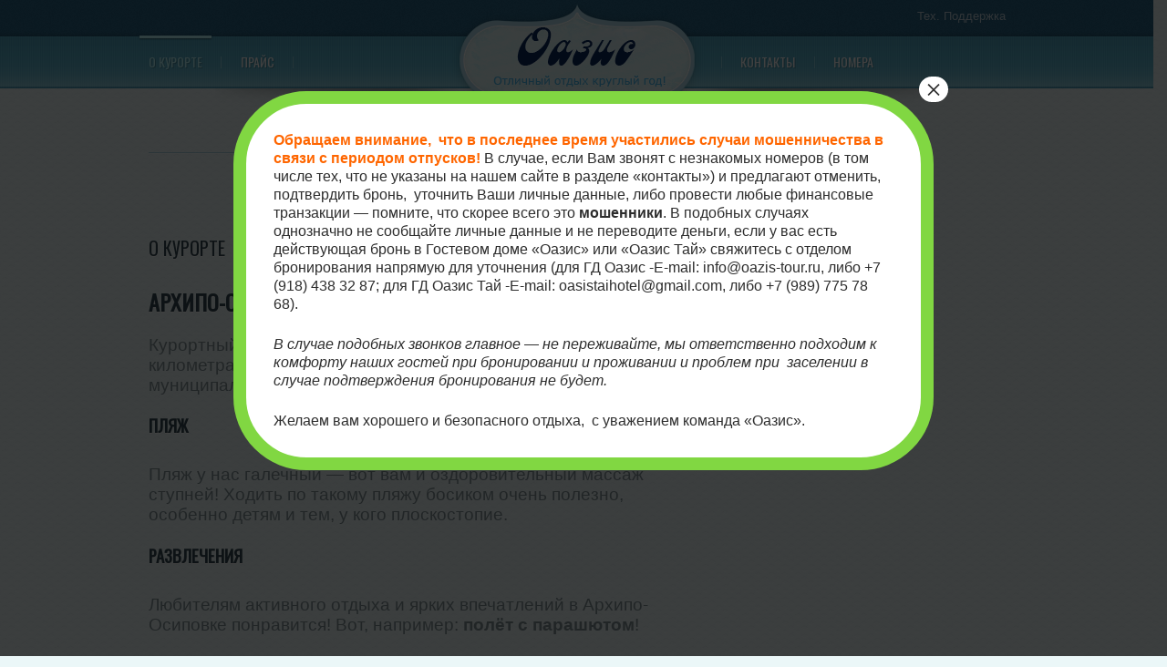

--- FILE ---
content_type: text/html; charset=UTF-8
request_url: http://tour.oazis-tour.ru/?page_id=776
body_size: 13350
content:
<!DOCTYPE html>
<!--[if lt IE 7 ]><html class="ie ie6" lang="ru-RU"> <![endif]-->
<!--[if IE 7 ]><html class="ie ie7" lang="ru-RU"> <![endif]-->
<!--[if IE 8 ]><html class="ie ie8" lang="ru-RU"> <![endif]-->
<!--[if IE 9 ]><html class="ie ie9" lang="ru-RU"> <![endif]-->
<!--[if (gt IE 9)|!(IE)]><!--><html lang="ru-RU"> <!--<![endif]-->
<head>
	<title><br />
<b>Warning</b>:  Use of undefined constant right - assumed 'right' (this will throw an Error in a future version of PHP) in <b>/home/h911258540/tour.oazis-tour.ru/docs/wp-content/themes/theme1804/header.php</b> on line <b>23</b><br />
О курорте  |  Oazis</title>
	<meta name="description" content=" &raquo; О курорте | Комфортный отдых!" />
	<meta charset="UTF-8" />
	<link rel="profile" href="http://gmpg.org/xfn/11" />
		<link rel="icon" href="http://tour.oazis-tour.ru/wp-content/themes/theme1804/favicon.ico" type="image/x-icon" />
		<link rel="pingback" href="http://tour.oazis-tour.ru/xmlrpc.php" />
	<link rel="alternate" type="application/rss+xml" title="Oazis" href="http://tour.oazis-tour.ru/?feed=rss2" />
	<link rel="alternate" type="application/atom+xml" title="Oazis" href="http://tour.oazis-tour.ru/?feed=atom" />
	  <!--[if lt IE 8]>
    <div style=' clear: both; text-align:center; position: relative;'>
    	<a href="http://www.microsoft.com/windows/internet-explorer/default.aspx?ocid=ie6_countdown_bannercode"><img src="http://storage.ie6countdown.com/assets/100/images/banners/warning_bar_0000_us.jpg" border="0" alt="" /></a>
    </div>
  <![endif]-->
  <link rel="stylesheet" type="text/css" media="all" href="http://tour.oazis-tour.ru/wp-content/themes/theme1804/css/normalize.css" />
	<link rel="stylesheet" type="text/css" media="all" href="http://tour.oazis-tour.ru/wp-content/themes/theme1804/style.css" />
  <link rel="stylesheet" type="text/css" media="all" href="http://tour.oazis-tour.ru/wp-content/themes/theme1804/css/prettyPhoto.css" />
  <link rel="stylesheet" type="text/css" media="all" href="http://tour.oazis-tour.ru/wp-content/themes/theme1804/css/grid.css" />
  <link rel="stylesheet" type="text/css" media="all" href="http://tour.oazis-tour.ru/wp-content/themes/theme1804/css/jquery-ui-1.8.23.custom.css" />
  <link href='http://fonts.googleapis.com/css?family=Arizonia' rel='stylesheet' type='text/css'>
	<link href='http://fonts.googleapis.com/css?family=Oswald' rel='stylesheet' type='text/css'>
	<meta name='robots' content='max-image-preview:large' />
	<style>img:is([sizes="auto" i], [sizes^="auto," i]) { contain-intrinsic-size: 3000px 1500px }</style>
	<link rel='dns-prefetch' href='//fonts.googleapis.com' />
<link rel="alternate" type="application/rss+xml" title="Oazis &raquo; Лента" href="http://tour.oazis-tour.ru/?feed=rss2" />
<link rel="alternate" type="application/rss+xml" title="Oazis &raquo; Лента комментариев" href="http://tour.oazis-tour.ru/?feed=comments-rss2" />
<script type="text/javascript">
/* <![CDATA[ */
window._wpemojiSettings = {"baseUrl":"https:\/\/s.w.org\/images\/core\/emoji\/16.0.1\/72x72\/","ext":".png","svgUrl":"https:\/\/s.w.org\/images\/core\/emoji\/16.0.1\/svg\/","svgExt":".svg","source":{"concatemoji":"http:\/\/tour.oazis-tour.ru\/wp-includes\/js\/wp-emoji-release.min.js?ver=6.8.3"}};
/*! This file is auto-generated */
!function(s,n){var o,i,e;function c(e){try{var t={supportTests:e,timestamp:(new Date).valueOf()};sessionStorage.setItem(o,JSON.stringify(t))}catch(e){}}function p(e,t,n){e.clearRect(0,0,e.canvas.width,e.canvas.height),e.fillText(t,0,0);var t=new Uint32Array(e.getImageData(0,0,e.canvas.width,e.canvas.height).data),a=(e.clearRect(0,0,e.canvas.width,e.canvas.height),e.fillText(n,0,0),new Uint32Array(e.getImageData(0,0,e.canvas.width,e.canvas.height).data));return t.every(function(e,t){return e===a[t]})}function u(e,t){e.clearRect(0,0,e.canvas.width,e.canvas.height),e.fillText(t,0,0);for(var n=e.getImageData(16,16,1,1),a=0;a<n.data.length;a++)if(0!==n.data[a])return!1;return!0}function f(e,t,n,a){switch(t){case"flag":return n(e,"\ud83c\udff3\ufe0f\u200d\u26a7\ufe0f","\ud83c\udff3\ufe0f\u200b\u26a7\ufe0f")?!1:!n(e,"\ud83c\udde8\ud83c\uddf6","\ud83c\udde8\u200b\ud83c\uddf6")&&!n(e,"\ud83c\udff4\udb40\udc67\udb40\udc62\udb40\udc65\udb40\udc6e\udb40\udc67\udb40\udc7f","\ud83c\udff4\u200b\udb40\udc67\u200b\udb40\udc62\u200b\udb40\udc65\u200b\udb40\udc6e\u200b\udb40\udc67\u200b\udb40\udc7f");case"emoji":return!a(e,"\ud83e\udedf")}return!1}function g(e,t,n,a){var r="undefined"!=typeof WorkerGlobalScope&&self instanceof WorkerGlobalScope?new OffscreenCanvas(300,150):s.createElement("canvas"),o=r.getContext("2d",{willReadFrequently:!0}),i=(o.textBaseline="top",o.font="600 32px Arial",{});return e.forEach(function(e){i[e]=t(o,e,n,a)}),i}function t(e){var t=s.createElement("script");t.src=e,t.defer=!0,s.head.appendChild(t)}"undefined"!=typeof Promise&&(o="wpEmojiSettingsSupports",i=["flag","emoji"],n.supports={everything:!0,everythingExceptFlag:!0},e=new Promise(function(e){s.addEventListener("DOMContentLoaded",e,{once:!0})}),new Promise(function(t){var n=function(){try{var e=JSON.parse(sessionStorage.getItem(o));if("object"==typeof e&&"number"==typeof e.timestamp&&(new Date).valueOf()<e.timestamp+604800&&"object"==typeof e.supportTests)return e.supportTests}catch(e){}return null}();if(!n){if("undefined"!=typeof Worker&&"undefined"!=typeof OffscreenCanvas&&"undefined"!=typeof URL&&URL.createObjectURL&&"undefined"!=typeof Blob)try{var e="postMessage("+g.toString()+"("+[JSON.stringify(i),f.toString(),p.toString(),u.toString()].join(",")+"));",a=new Blob([e],{type:"text/javascript"}),r=new Worker(URL.createObjectURL(a),{name:"wpTestEmojiSupports"});return void(r.onmessage=function(e){c(n=e.data),r.terminate(),t(n)})}catch(e){}c(n=g(i,f,p,u))}t(n)}).then(function(e){for(var t in e)n.supports[t]=e[t],n.supports.everything=n.supports.everything&&n.supports[t],"flag"!==t&&(n.supports.everythingExceptFlag=n.supports.everythingExceptFlag&&n.supports[t]);n.supports.everythingExceptFlag=n.supports.everythingExceptFlag&&!n.supports.flag,n.DOMReady=!1,n.readyCallback=function(){n.DOMReady=!0}}).then(function(){return e}).then(function(){var e;n.supports.everything||(n.readyCallback(),(e=n.source||{}).concatemoji?t(e.concatemoji):e.wpemoji&&e.twemoji&&(t(e.twemoji),t(e.wpemoji)))}))}((window,document),window._wpemojiSettings);
/* ]]> */
</script>
<link rel='stylesheet' id='twb-open-sans-css' href='https://fonts.googleapis.com/css?family=Open+Sans%3A300%2C400%2C500%2C600%2C700%2C800&#038;display=swap&#038;ver=6.8.3' type='text/css' media='all' />
<link rel='stylesheet' id='twbbwg-global-css' href='http://tour.oazis-tour.ru/wp-content/plugins/photo-gallery/booster/assets/css/global.css?ver=1.0.0' type='text/css' media='all' />
<style id='wp-emoji-styles-inline-css' type='text/css'>

	img.wp-smiley, img.emoji {
		display: inline !important;
		border: none !important;
		box-shadow: none !important;
		height: 1em !important;
		width: 1em !important;
		margin: 0 0.07em !important;
		vertical-align: -0.1em !important;
		background: none !important;
		padding: 0 !important;
	}
</style>
<link rel='stylesheet' id='wp-block-library-css' href='http://tour.oazis-tour.ru/wp-includes/css/dist/block-library/style.min.css?ver=6.8.3' type='text/css' media='all' />
<style id='classic-theme-styles-inline-css' type='text/css'>
/*! This file is auto-generated */
.wp-block-button__link{color:#fff;background-color:#32373c;border-radius:9999px;box-shadow:none;text-decoration:none;padding:calc(.667em + 2px) calc(1.333em + 2px);font-size:1.125em}.wp-block-file__button{background:#32373c;color:#fff;text-decoration:none}
</style>
<link rel='stylesheet' id='html5-player-video-style-css' href='http://tour.oazis-tour.ru/wp-content/plugins/html5-video-player/build/blocks/view.css?ver=2.6.1' type='text/css' media='all' />
<link rel='stylesheet' id='html5-player-youtube-style-css' href='http://tour.oazis-tour.ru/wp-content/plugins/html5-video-player/build/blocks/view.css?ver=2.6.1' type='text/css' media='all' />
<link rel='stylesheet' id='html5-player-vimeo-style-css' href='http://tour.oazis-tour.ru/wp-content/plugins/html5-video-player/build/blocks/view.css?ver=2.6.1' type='text/css' media='all' />
<style id='global-styles-inline-css' type='text/css'>
:root{--wp--preset--aspect-ratio--square: 1;--wp--preset--aspect-ratio--4-3: 4/3;--wp--preset--aspect-ratio--3-4: 3/4;--wp--preset--aspect-ratio--3-2: 3/2;--wp--preset--aspect-ratio--2-3: 2/3;--wp--preset--aspect-ratio--16-9: 16/9;--wp--preset--aspect-ratio--9-16: 9/16;--wp--preset--color--black: #000000;--wp--preset--color--cyan-bluish-gray: #abb8c3;--wp--preset--color--white: #ffffff;--wp--preset--color--pale-pink: #f78da7;--wp--preset--color--vivid-red: #cf2e2e;--wp--preset--color--luminous-vivid-orange: #ff6900;--wp--preset--color--luminous-vivid-amber: #fcb900;--wp--preset--color--light-green-cyan: #7bdcb5;--wp--preset--color--vivid-green-cyan: #00d084;--wp--preset--color--pale-cyan-blue: #8ed1fc;--wp--preset--color--vivid-cyan-blue: #0693e3;--wp--preset--color--vivid-purple: #9b51e0;--wp--preset--gradient--vivid-cyan-blue-to-vivid-purple: linear-gradient(135deg,rgba(6,147,227,1) 0%,rgb(155,81,224) 100%);--wp--preset--gradient--light-green-cyan-to-vivid-green-cyan: linear-gradient(135deg,rgb(122,220,180) 0%,rgb(0,208,130) 100%);--wp--preset--gradient--luminous-vivid-amber-to-luminous-vivid-orange: linear-gradient(135deg,rgba(252,185,0,1) 0%,rgba(255,105,0,1) 100%);--wp--preset--gradient--luminous-vivid-orange-to-vivid-red: linear-gradient(135deg,rgba(255,105,0,1) 0%,rgb(207,46,46) 100%);--wp--preset--gradient--very-light-gray-to-cyan-bluish-gray: linear-gradient(135deg,rgb(238,238,238) 0%,rgb(169,184,195) 100%);--wp--preset--gradient--cool-to-warm-spectrum: linear-gradient(135deg,rgb(74,234,220) 0%,rgb(151,120,209) 20%,rgb(207,42,186) 40%,rgb(238,44,130) 60%,rgb(251,105,98) 80%,rgb(254,248,76) 100%);--wp--preset--gradient--blush-light-purple: linear-gradient(135deg,rgb(255,206,236) 0%,rgb(152,150,240) 100%);--wp--preset--gradient--blush-bordeaux: linear-gradient(135deg,rgb(254,205,165) 0%,rgb(254,45,45) 50%,rgb(107,0,62) 100%);--wp--preset--gradient--luminous-dusk: linear-gradient(135deg,rgb(255,203,112) 0%,rgb(199,81,192) 50%,rgb(65,88,208) 100%);--wp--preset--gradient--pale-ocean: linear-gradient(135deg,rgb(255,245,203) 0%,rgb(182,227,212) 50%,rgb(51,167,181) 100%);--wp--preset--gradient--electric-grass: linear-gradient(135deg,rgb(202,248,128) 0%,rgb(113,206,126) 100%);--wp--preset--gradient--midnight: linear-gradient(135deg,rgb(2,3,129) 0%,rgb(40,116,252) 100%);--wp--preset--font-size--small: 13px;--wp--preset--font-size--medium: 20px;--wp--preset--font-size--large: 36px;--wp--preset--font-size--x-large: 42px;--wp--preset--spacing--20: 0.44rem;--wp--preset--spacing--30: 0.67rem;--wp--preset--spacing--40: 1rem;--wp--preset--spacing--50: 1.5rem;--wp--preset--spacing--60: 2.25rem;--wp--preset--spacing--70: 3.38rem;--wp--preset--spacing--80: 5.06rem;--wp--preset--shadow--natural: 6px 6px 9px rgba(0, 0, 0, 0.2);--wp--preset--shadow--deep: 12px 12px 50px rgba(0, 0, 0, 0.4);--wp--preset--shadow--sharp: 6px 6px 0px rgba(0, 0, 0, 0.2);--wp--preset--shadow--outlined: 6px 6px 0px -3px rgba(255, 255, 255, 1), 6px 6px rgba(0, 0, 0, 1);--wp--preset--shadow--crisp: 6px 6px 0px rgba(0, 0, 0, 1);}:where(.is-layout-flex){gap: 0.5em;}:where(.is-layout-grid){gap: 0.5em;}body .is-layout-flex{display: flex;}.is-layout-flex{flex-wrap: wrap;align-items: center;}.is-layout-flex > :is(*, div){margin: 0;}body .is-layout-grid{display: grid;}.is-layout-grid > :is(*, div){margin: 0;}:where(.wp-block-columns.is-layout-flex){gap: 2em;}:where(.wp-block-columns.is-layout-grid){gap: 2em;}:where(.wp-block-post-template.is-layout-flex){gap: 1.25em;}:where(.wp-block-post-template.is-layout-grid){gap: 1.25em;}.has-black-color{color: var(--wp--preset--color--black) !important;}.has-cyan-bluish-gray-color{color: var(--wp--preset--color--cyan-bluish-gray) !important;}.has-white-color{color: var(--wp--preset--color--white) !important;}.has-pale-pink-color{color: var(--wp--preset--color--pale-pink) !important;}.has-vivid-red-color{color: var(--wp--preset--color--vivid-red) !important;}.has-luminous-vivid-orange-color{color: var(--wp--preset--color--luminous-vivid-orange) !important;}.has-luminous-vivid-amber-color{color: var(--wp--preset--color--luminous-vivid-amber) !important;}.has-light-green-cyan-color{color: var(--wp--preset--color--light-green-cyan) !important;}.has-vivid-green-cyan-color{color: var(--wp--preset--color--vivid-green-cyan) !important;}.has-pale-cyan-blue-color{color: var(--wp--preset--color--pale-cyan-blue) !important;}.has-vivid-cyan-blue-color{color: var(--wp--preset--color--vivid-cyan-blue) !important;}.has-vivid-purple-color{color: var(--wp--preset--color--vivid-purple) !important;}.has-black-background-color{background-color: var(--wp--preset--color--black) !important;}.has-cyan-bluish-gray-background-color{background-color: var(--wp--preset--color--cyan-bluish-gray) !important;}.has-white-background-color{background-color: var(--wp--preset--color--white) !important;}.has-pale-pink-background-color{background-color: var(--wp--preset--color--pale-pink) !important;}.has-vivid-red-background-color{background-color: var(--wp--preset--color--vivid-red) !important;}.has-luminous-vivid-orange-background-color{background-color: var(--wp--preset--color--luminous-vivid-orange) !important;}.has-luminous-vivid-amber-background-color{background-color: var(--wp--preset--color--luminous-vivid-amber) !important;}.has-light-green-cyan-background-color{background-color: var(--wp--preset--color--light-green-cyan) !important;}.has-vivid-green-cyan-background-color{background-color: var(--wp--preset--color--vivid-green-cyan) !important;}.has-pale-cyan-blue-background-color{background-color: var(--wp--preset--color--pale-cyan-blue) !important;}.has-vivid-cyan-blue-background-color{background-color: var(--wp--preset--color--vivid-cyan-blue) !important;}.has-vivid-purple-background-color{background-color: var(--wp--preset--color--vivid-purple) !important;}.has-black-border-color{border-color: var(--wp--preset--color--black) !important;}.has-cyan-bluish-gray-border-color{border-color: var(--wp--preset--color--cyan-bluish-gray) !important;}.has-white-border-color{border-color: var(--wp--preset--color--white) !important;}.has-pale-pink-border-color{border-color: var(--wp--preset--color--pale-pink) !important;}.has-vivid-red-border-color{border-color: var(--wp--preset--color--vivid-red) !important;}.has-luminous-vivid-orange-border-color{border-color: var(--wp--preset--color--luminous-vivid-orange) !important;}.has-luminous-vivid-amber-border-color{border-color: var(--wp--preset--color--luminous-vivid-amber) !important;}.has-light-green-cyan-border-color{border-color: var(--wp--preset--color--light-green-cyan) !important;}.has-vivid-green-cyan-border-color{border-color: var(--wp--preset--color--vivid-green-cyan) !important;}.has-pale-cyan-blue-border-color{border-color: var(--wp--preset--color--pale-cyan-blue) !important;}.has-vivid-cyan-blue-border-color{border-color: var(--wp--preset--color--vivid-cyan-blue) !important;}.has-vivid-purple-border-color{border-color: var(--wp--preset--color--vivid-purple) !important;}.has-vivid-cyan-blue-to-vivid-purple-gradient-background{background: var(--wp--preset--gradient--vivid-cyan-blue-to-vivid-purple) !important;}.has-light-green-cyan-to-vivid-green-cyan-gradient-background{background: var(--wp--preset--gradient--light-green-cyan-to-vivid-green-cyan) !important;}.has-luminous-vivid-amber-to-luminous-vivid-orange-gradient-background{background: var(--wp--preset--gradient--luminous-vivid-amber-to-luminous-vivid-orange) !important;}.has-luminous-vivid-orange-to-vivid-red-gradient-background{background: var(--wp--preset--gradient--luminous-vivid-orange-to-vivid-red) !important;}.has-very-light-gray-to-cyan-bluish-gray-gradient-background{background: var(--wp--preset--gradient--very-light-gray-to-cyan-bluish-gray) !important;}.has-cool-to-warm-spectrum-gradient-background{background: var(--wp--preset--gradient--cool-to-warm-spectrum) !important;}.has-blush-light-purple-gradient-background{background: var(--wp--preset--gradient--blush-light-purple) !important;}.has-blush-bordeaux-gradient-background{background: var(--wp--preset--gradient--blush-bordeaux) !important;}.has-luminous-dusk-gradient-background{background: var(--wp--preset--gradient--luminous-dusk) !important;}.has-pale-ocean-gradient-background{background: var(--wp--preset--gradient--pale-ocean) !important;}.has-electric-grass-gradient-background{background: var(--wp--preset--gradient--electric-grass) !important;}.has-midnight-gradient-background{background: var(--wp--preset--gradient--midnight) !important;}.has-small-font-size{font-size: var(--wp--preset--font-size--small) !important;}.has-medium-font-size{font-size: var(--wp--preset--font-size--medium) !important;}.has-large-font-size{font-size: var(--wp--preset--font-size--large) !important;}.has-x-large-font-size{font-size: var(--wp--preset--font-size--x-large) !important;}
:where(.wp-block-post-template.is-layout-flex){gap: 1.25em;}:where(.wp-block-post-template.is-layout-grid){gap: 1.25em;}
:where(.wp-block-columns.is-layout-flex){gap: 2em;}:where(.wp-block-columns.is-layout-grid){gap: 2em;}
:root :where(.wp-block-pullquote){font-size: 1.5em;line-height: 1.6;}
</style>
<link rel='stylesheet' id='contact-form-7-css' href='http://tour.oazis-tour.ru/wp-content/plugins/contact-form-7/includes/css/styles.css?ver=5.4' type='text/css' media='all' />
<link rel='stylesheet' id='plyr-css-css' href='http://tour.oazis-tour.ru/wp-content/plugins/easy-video-player/lib/plyr.css?ver=6.8.3' type='text/css' media='all' />
<link rel='stylesheet' id='bwg_fonts-css' href='http://tour.oazis-tour.ru/wp-content/plugins/photo-gallery/css/bwg-fonts/fonts.css?ver=0.0.1' type='text/css' media='all' />
<link rel='stylesheet' id='sumoselect-css' href='http://tour.oazis-tour.ru/wp-content/plugins/photo-gallery/css/sumoselect.min.css?ver=3.4.6' type='text/css' media='all' />
<link rel='stylesheet' id='mCustomScrollbar-css' href='http://tour.oazis-tour.ru/wp-content/plugins/photo-gallery/css/jquery.mCustomScrollbar.min.css?ver=3.1.5' type='text/css' media='all' />
<link rel='stylesheet' id='bwg_frontend-css' href='http://tour.oazis-tour.ru/wp-content/plugins/photo-gallery/css/styles.min.css?ver=1.8.35' type='text/css' media='all' />
<link rel='stylesheet' id='uaf_client_css-css' href='http://tour.oazis-tour.ru/wp-content/uploads/useanyfont/uaf.css?ver=1752772890' type='text/css' media='all' />
<link rel='stylesheet' id='options_typography_Oswald-css' href='http://fonts.googleapis.com/css?family=Oswald' type='text/css' media='all' />
<link rel='stylesheet' id='popup-maker-site-css' href='//tour.oazis-tour.ru/wp-content/uploads/pum/pum-site-styles.css?generated=1753270793&#038;ver=1.20.5' type='text/css' media='all' />
<script type="text/javascript" src="http://tour.oazis-tour.ru/wp-content/themes/theme1804/js/jquery-1.7.2.min.js?ver=1.7.2" id="jquery-js"></script>
<script type="text/javascript" src="http://tour.oazis-tour.ru/wp-content/themes/theme1804/js/modernizr.js?ver=2.0.6" id="modernizr-js"></script>
<script type="text/javascript" src="http://tour.oazis-tour.ru/wp-content/themes/theme1804/js/superfish.js?ver=1.4.8" id="superfish-js"></script>
<script type="text/javascript" src="http://tour.oazis-tour.ru/wp-content/themes/theme1804/js/jquery.easing.1.3.js?ver=1.3" id="easing-js"></script>
<script type="text/javascript" src="http://tour.oazis-tour.ru/wp-content/themes/theme1804/js/jquery.prettyPhoto.js?ver=3.1.3" id="prettyPhoto-js"></script>
<script type="text/javascript" src="http://tour.oazis-tour.ru/wp-content/themes/theme1804/js/jquery.elastislide.js?ver=1.0" id="elastislide-js"></script>
<script type="text/javascript" src="http://tour.oazis-tour.ru/wp-includes/js/swfobject.js?ver=2.2-20120417" id="swfobject-js"></script>
<script type="text/javascript" src="http://tour.oazis-tour.ru/wp-content/themes/theme1804/js/jquery.cycle.all.js?ver=2.99" id="cycleAll-js"></script>
<script type="text/javascript" src="http://tour.oazis-tour.ru/wp-content/themes/theme1804/js/jquery.twitter.js?ver=1.0" id="twitter-js"></script>
<script type="text/javascript" src="http://tour.oazis-tour.ru/wp-content/themes/theme1804/js/jquery.flickrush.js?ver=1.0" id="flickr-js"></script>
<script type="text/javascript" src="http://tour.oazis-tour.ru/wp-content/themes/theme1804/js/si.files.js?ver=1.0" id="si_files-js"></script>
<script type="text/javascript" src="http://tour.oazis-tour.ru/wp-content/themes/theme1804/js/audiojs/audio.js?ver=1.0" id="audiojs-js"></script>
<script type="text/javascript" src="http://tour.oazis-tour.ru/wp-content/themes/theme1804/js/custom.js?ver=1.0" id="custom-js"></script>
<script type="text/javascript" src="http://tour.oazis-tour.ru/wp-content/themes/theme1804/js/jquery-ui.min.js?ver=1.8.21" id="jquery_ui-js"></script>
<script type="text/javascript" src="http://tour.oazis-tour.ru/wp-content/themes/theme1804/js/jquery-ui-timepicker-addon.js?ver=1.0.1" id="timepicker-js"></script>
<script type="text/javascript" src="http://tour.oazis-tour.ru/wp-content/themes/theme1804/js/jquery-ui-sliderAccess.js?ver=0.2" id="sliderAccess-js"></script>
<script type="text/javascript" src="http://tour.oazis-tour.ru/wp-content/themes/theme1804/js/jquery.mousewheel.js?ver=3.0.6" id="jquery.mousewheel-js"></script>
<script type="text/javascript" src="http://tour.oazis-tour.ru/wp-content/themes/theme1804/js/jquery.jscrollpane.min.js?ver=2.0" id="jquery.jscrollpane-js"></script>
<script type="text/javascript" src="http://tour.oazis-tour.ru/wp-content/themes/theme1804/js/script.js?ver=1.0" id="script-js"></script>
<script type="text/javascript" src="http://tour.oazis-tour.ru/wp-content/themes/theme1804/js/jClever.js?ver=1.2" id="jClever-js"></script>
<script type="text/javascript" src="http://tour.oazis-tour.ru/wp-content/themes/theme1804/js/jquery.tinycarousel.min.js?ver=1.0" id="tinycarousel-js"></script>
<script type="text/javascript" src="http://tour.oazis-tour.ru/wp-content/plugins/photo-gallery/booster/assets/js/circle-progress.js?ver=1.2.2" id="twbbwg-circle-js"></script>
<script type="text/javascript" id="twbbwg-global-js-extra">
/* <![CDATA[ */
var twb = {"nonce":"4b2b9f3a54","ajax_url":"http:\/\/tour.oazis-tour.ru\/wp-admin\/admin-ajax.php","plugin_url":"http:\/\/tour.oazis-tour.ru\/wp-content\/plugins\/photo-gallery\/booster","href":"http:\/\/tour.oazis-tour.ru\/wp-admin\/admin.php?page=twbbwg_photo-gallery"};
var twb = {"nonce":"4b2b9f3a54","ajax_url":"http:\/\/tour.oazis-tour.ru\/wp-admin\/admin-ajax.php","plugin_url":"http:\/\/tour.oazis-tour.ru\/wp-content\/plugins\/photo-gallery\/booster","href":"http:\/\/tour.oazis-tour.ru\/wp-admin\/admin.php?page=twbbwg_photo-gallery"};
/* ]]> */
</script>
<script type="text/javascript" src="http://tour.oazis-tour.ru/wp-content/plugins/photo-gallery/booster/assets/js/global.js?ver=1.0.0" id="twbbwg-global-js"></script>
<script type="text/javascript" id="plyr-js-js-extra">
/* <![CDATA[ */
var easy_video_player = {"plyr_iconUrl":"http:\/\/tour.oazis-tour.ru\/wp-content\/plugins\/easy-video-player\/lib\/plyr.svg","plyr_blankVideo":"http:\/\/tour.oazis-tour.ru\/wp-content\/plugins\/easy-video-player\/lib\/blank.mp4"};
/* ]]> */
</script>
<script type="text/javascript" src="http://tour.oazis-tour.ru/wp-content/plugins/easy-video-player/lib/plyr.js?ver=6.8.3" id="plyr-js-js"></script>
<script type="text/javascript" src="http://tour.oazis-tour.ru/wp-content/plugins/photo-gallery/js/jquery.sumoselect.min.js?ver=3.4.6" id="sumoselect-js"></script>
<script type="text/javascript" src="http://tour.oazis-tour.ru/wp-content/plugins/photo-gallery/js/tocca.min.js?ver=2.0.9" id="bwg_mobile-js"></script>
<script type="text/javascript" src="http://tour.oazis-tour.ru/wp-content/plugins/photo-gallery/js/jquery.mCustomScrollbar.concat.min.js?ver=3.1.5" id="mCustomScrollbar-js"></script>
<script type="text/javascript" src="http://tour.oazis-tour.ru/wp-content/plugins/photo-gallery/js/jquery.fullscreen.min.js?ver=0.6.0" id="jquery-fullscreen-js"></script>
<script type="text/javascript" id="bwg_frontend-js-extra">
/* <![CDATA[ */
var bwg_objectsL10n = {"bwg_field_required":"\u043f\u043e\u043b\u0435 \u043e\u0431\u044f\u0437\u0430\u0442\u0435\u043b\u044c\u043d\u043e \u0434\u043b\u044f \u0437\u0430\u043f\u043e\u043b\u043d\u0435\u043d\u0438\u044f.","bwg_mail_validation":"\u041d\u0435\u0434\u043e\u043f\u0443\u0441\u0442\u0438\u043c\u044b\u0439 email-\u0430\u0434\u0440\u0435\u0441.","bwg_search_result":"\u041d\u0435\u0442 \u0438\u0437\u043e\u0431\u0440\u0430\u0436\u0435\u043d\u0438\u0439, \u0441\u043e\u043e\u0442\u0432\u0435\u0442\u0441\u0442\u0432\u0443\u044e\u0449\u0438\u0445 \u0432\u0430\u0448\u0435\u043c\u0443 \u043f\u043e\u0438\u0441\u043a\u0443.","bwg_select_tag":"\u0412\u044b\u0431\u0435\u0440\u0438\u0442\u0435 \u043c\u0435\u0442\u043a\u0443","bwg_order_by":"\u0423\u043f\u043e\u0440\u044f\u0434\u043e\u0447\u0438\u0442\u044c \u043f\u043e","bwg_search":"\u041f\u043e\u0438\u0441\u043a","bwg_show_ecommerce":"\u041f\u043e\u043a\u0430\u0437\u0430\u0442\u044c \u044d\u043b\u0435\u043a\u0442\u0440\u043e\u043d\u043d\u0443\u044e \u0442\u043e\u0440\u0433\u043e\u0432\u043b\u044e","bwg_hide_ecommerce":"\u0421\u043a\u0440\u044b\u0442\u044c \u044d\u043b\u0435\u043a\u0442\u0440\u043e\u043d\u043d\u0443\u044e \u0442\u043e\u0440\u0433\u043e\u0432\u043b\u044e","bwg_show_comments":"\u041f\u043e\u043a\u0430\u0437\u0430\u0442\u044c \u043a\u043e\u043c\u043c\u0435\u043d\u0442\u0430\u0440\u0438\u0438","bwg_hide_comments":"\u0421\u043a\u0440\u044b\u0442\u044c \u043a\u043e\u043c\u043c\u0435\u043d\u0442\u0430\u0440\u0438\u0438","bwg_restore":"\u0412\u043e\u0441\u0441\u0442\u0430\u043d\u043e\u0432\u0438\u0442\u044c","bwg_maximize":"\u041c\u0430\u043a\u0441\u0438\u043c\u0438\u0437\u0438\u0440\u043e\u0432\u0430\u0442\u044c","bwg_fullscreen":"\u041d\u0430 \u0432\u0435\u0441\u044c \u044d\u043a\u0440\u0430\u043d","bwg_exit_fullscreen":"\u041e\u0442\u043a\u043b\u044e\u0447\u0438\u0442\u044c \u043f\u043e\u043b\u043d\u043e\u044d\u043a\u0440\u0430\u043d\u043d\u044b\u0439 \u0440\u0435\u0436\u0438\u043c","bwg_search_tag":"\u041f\u041e\u0418\u0421\u041a...","bwg_tag_no_match":"\u041c\u0435\u0442\u043a\u0438 \u043d\u0435 \u043d\u0430\u0439\u0434\u0435\u043d\u044b","bwg_all_tags_selected":"\u0412\u0441\u0435 \u043c\u0435\u0442\u043a\u0438 \u0432\u044b\u0431\u0440\u0430\u043d\u044b","bwg_tags_selected":"\u0432\u044b\u0431\u0440\u0430\u043d\u043d\u044b\u0435 \u043c\u0435\u0442\u043a\u0438","play":"\u0412\u043e\u0441\u043f\u0440\u043e\u0438\u0437\u0432\u0435\u0441\u0442\u0438","pause":"\u041f\u0430\u0443\u0437\u0430","is_pro":"","bwg_play":"\u0412\u043e\u0441\u043f\u0440\u043e\u0438\u0437\u0432\u0435\u0441\u0442\u0438","bwg_pause":"\u041f\u0430\u0443\u0437\u0430","bwg_hide_info":"\u0421\u043a\u0440\u044b\u0442\u044c \u0438\u043d\u0444\u043e\u0440\u043c\u0430\u0446\u0438\u044e","bwg_show_info":"\u041f\u043e\u043a\u0430\u0437\u0430\u0442\u044c \u0438\u043d\u0444\u043e\u0440\u043c\u0430\u0446\u0438\u044e","bwg_hide_rating":"\u0421\u043a\u0440\u044b\u0442\u044c \u0440\u0435\u0439\u0442\u0438\u043d\u0433","bwg_show_rating":"\u041f\u043e\u043a\u0430\u0437\u0430\u0442\u044c \u0440\u0435\u0439\u0442\u0438\u043d\u0433","ok":"Ok","cancel":"\u041e\u0442\u043c\u0435\u043d\u0430","select_all":"\u0412\u044b\u0434\u0435\u043b\u0438\u0442\u044c \u0432\u0441\u0451","lazy_load":"0","lazy_loader":"http:\/\/tour.oazis-tour.ru\/wp-content\/plugins\/photo-gallery\/images\/ajax_loader.png","front_ajax":"0","bwg_tag_see_all":"\u043f\u043e\u0441\u043c\u043e\u0442\u0440\u0435\u0442\u044c \u0432\u0441\u0435 \u043c\u0435\u0442\u043a\u0438","bwg_tag_see_less":"\u0432\u0438\u0434\u0435\u0442\u044c \u043c\u0435\u043d\u044c\u0448\u0435 \u043c\u0435\u0442\u043e\u043a"};
/* ]]> */
</script>
<script type="text/javascript" src="http://tour.oazis-tour.ru/wp-content/plugins/photo-gallery/js/scripts.min.js?ver=1.8.35" id="bwg_frontend-js"></script>
<link rel="https://api.w.org/" href="http://tour.oazis-tour.ru/index.php?rest_route=/" /><link rel="alternate" title="JSON" type="application/json" href="http://tour.oazis-tour.ru/index.php?rest_route=/wp/v2/pages/776" /><link rel="EditURI" type="application/rsd+xml" title="RSD" href="http://tour.oazis-tour.ru/xmlrpc.php?rsd" />
<meta name="generator" content="WordPress 6.8.3" />
<link rel="canonical" href="http://tour.oazis-tour.ru/?page_id=776" />
<link rel='shortlink' href='http://tour.oazis-tour.ru/?p=776' />
<link rel="alternate" title="oEmbed (JSON)" type="application/json+oembed" href="http://tour.oazis-tour.ru/index.php?rest_route=%2Foembed%2F1.0%2Fembed&#038;url=http%3A%2F%2Ftour.oazis-tour.ru%2F%3Fpage_id%3D776" />
<link rel="alternate" title="oEmbed (XML)" type="text/xml+oembed" href="http://tour.oazis-tour.ru/index.php?rest_route=%2Foembed%2F1.0%2Fembed&#038;url=http%3A%2F%2Ftour.oazis-tour.ru%2F%3Fpage_id%3D776&#038;format=xml" />
	<link rel="preconnect" href="https://fonts.googleapis.com">
	<link rel="preconnect" href="https://fonts.gstatic.com">
	 <style> #h5vpQuickPlayer { width: 100%; max-width: 100%; margin: 0 auto; } </style> <meta name="generator" content="Elementor 3.30.2; features: additional_custom_breakpoints; settings: css_print_method-external, google_font-enabled, font_display-swap">

<style>
h1 { font: normal 32px/1.2em Oswald, sans-serif;  color:#334952; }
h2 { font: normal 24px/1.2em Oswald, sans-serif;  color:#334952; }
h3 { font: normal 20px/1.2em Oswald, sans-serif;  color:#334952; }
h4 { font: normal 14px/1.2em Oswald, sans-serif;  color:#356d8b; }
h5 { font: normal 12px/1.2em Arial, Helvetica, sans-serif;  color:; }
h6 { font: normal 10px/1.2em Arial, Helvetica, sans-serif;  color:; }
#main, #footer { font: normal 13px/1.538em Arial, Helvetica, sans-serif;  color:#849499; }
</style>
			<style>
				.e-con.e-parent:nth-of-type(n+4):not(.e-lazyloaded):not(.e-no-lazyload),
				.e-con.e-parent:nth-of-type(n+4):not(.e-lazyloaded):not(.e-no-lazyload) * {
					background-image: none !important;
				}
				@media screen and (max-height: 1024px) {
					.e-con.e-parent:nth-of-type(n+3):not(.e-lazyloaded):not(.e-no-lazyload),
					.e-con.e-parent:nth-of-type(n+3):not(.e-lazyloaded):not(.e-no-lazyload) * {
						background-image: none !important;
					}
				}
				@media screen and (max-height: 640px) {
					.e-con.e-parent:nth-of-type(n+2):not(.e-lazyloaded):not(.e-no-lazyload),
					.e-con.e-parent:nth-of-type(n+2):not(.e-lazyloaded):not(.e-no-lazyload) * {
						background-image: none !important;
					}
				}
			</style>
			<link rel="icon" href="http://tour.oazis-tour.ru/wp-content/uploads/2015/10/cropped-logo1-32x32.png" sizes="32x32" />
<link rel="icon" href="http://tour.oazis-tour.ru/wp-content/uploads/2015/10/cropped-logo1-192x192.png" sizes="192x192" />
<link rel="apple-touch-icon" href="http://tour.oazis-tour.ru/wp-content/uploads/2015/10/cropped-logo1-180x180.png" />
<meta name="msapplication-TileImage" content="http://tour.oazis-tour.ru/wp-content/uploads/2015/10/cropped-logo1-270x270.png" />
	<style id="egf-frontend-styles" type="text/css">
		p {} h1 {} h2 {} h3 {} h4 {} h5 {} h6 {} 	</style>
	  
  <script type="text/javascript">
  	// initialise plugins
		jQuery(function(){
			// main navigation init
			jQuery('ul.sf-menu').superfish({
				delay:       1000, 		// one second delay on mouseout 
				animation:   {opacity:'show',height:'show'}, // fade-in and slide-down animation
				speed:       'normal',  // faster animation speed 
				autoArrows:  false,   // generation of arrow mark-up (for submenu) 
				dropShadows: false
			});
			
			jQuery('.jClever').jClever({
				applyTo: {
				    select: true,
				    checkbox: false,
				    radio: false,
				    button: false,
				    file: false,
				    input: false,
				    textarea: false
				}
			});
			
		});
		
		// Init for audiojs
		audiojs.events.ready(function() {
			var as = audiojs.createAll();
		});
		
		// Init for si.files
		SI.Files.stylizeAll();
  </script>
  <script type="text/javascript">
	jQuery(document).ready(function(){
		jQuery('#slider').tinycarousel({
			interval: false
		});	
	});
</script>
  <style type="text/css">
		
				
				
		
  </style>
</head>

<body class="wp-singular page-template-default page page-id-776 wp-theme-theme1804 elementor-default elementor-kit-1519">

<div id="main"><!-- this encompasses the entire Web site -->
	<header id="header">
		<div class="container_12 clearfix">
			<div class="grid_12 shadow">
      	<div class="logo">
                    	            	<a href="http://tour.oazis-tour.ru/" id="logo"><img src="http://oazis-tour.ru/wp-content/uploads/2015/11/Копия-logo-копия-копия.png" alt="Oazis" title="Комфортный отдых!"></a>
                              </div>
        <nav class="primary">
          <ul id="topnav" class="sf-menu"><li id="menu-item-797" class="menu-item menu-item-type-post_type menu-item-object-page current-menu-item page_item page-item-776 current_page_item menu-item-797"><a href="http://tour.oazis-tour.ru/?page_id=776" aria-current="page">О курорте</a></li>
<li id="menu-item-1564" class="menu-item menu-item-type-post_type menu-item-object-page menu-item-1564"><a href="http://tour.oazis-tour.ru/?page_id=782">Прайс</a></li>
</ul>        </nav><!--.primary-->
	<nav class="primary right">
          <ul id="topnav" class="sf-menu"><li id="menu-item-801" class="menu-item menu-item-type-post_type menu-item-object-page menu-item-801"><a href="http://tour.oazis-tour.ru/?page_id=786">Контакты</a></li>
<li id="menu-item-822" class="menu-item menu-item-type-post_type menu-item-object-page menu-item-822"><a href="http://tour.oazis-tour.ru/?page_id=555">Номера</a></li>
</ul>        </nav><!--.primary-->
        <div id="widget-header">
        	<div id="nav_menu-2" class="widget-header"><div class="menu-top-links-container"><ul id="menu-top-links" class="menu"><li id="menu-item-802" class="menu-item menu-item-type-post_type menu-item-object-page menu-item-802"><a href="http://tour.oazis-tour.ru/?page_id=788">Тех. Поддержка</a></li>
</ul></div></div>        </div><!--#widget-header-->
	<div id="header-description">
			</div>
      </div>
		</div><!--.container_12-->
	</header>
  	<div class="container_12 primary_content_wrap bottom-indent clearfix">
<div id="content" class="grid_8 right">
	<div class="inner">
		    <div id="post-776" class="page post-776 type-page status-publish hentry">
      <article class="post-holder">
        <div class="header-title">
		<h1>О курорте</h1>
	</div>
                <div id="page-content">
          <h2><strong>АРХИПО-ОСИПОВКА. Черноморское побережье России.</strong></h2>
<p><span style="font-size: 14pt;">Курортный поселок Архипо-Осиповка находится в 103 километрах к юго-востоку от Новороссийска и входит в состав муниципального образования города-курорта Геленджик.</span></p>
<h3><span style="font-size: 14pt;"><strong>Пляж</strong></span></h3>
<p><span style="font-size: 14pt;">Пляж у нас галечный &#8212; вот вам и оздоровительный массаж ступней! Ходить по такому пляжу босиком очень полезно, особенно детям и тем, у кого плоскостопие. </span></p>
<h3><span style="font-size: 14pt;"><strong>Развлечения</strong></span></h3>
<p><span style="font-size: 14pt;">Любителям активного отдыха и ярких впечатлений в Архипо-Осиповке понравится! Вот, например: <strong>полёт с парашютом</strong>!</span></p>
<p><object width="560" height="450"><param name="movie" value="http://www.youtube.com/v/r9CLuQpBINM?version=3&amp;hl=ru_RU" /><param name="allowFullScreen" value="true" /><param name="allowscriptaccess" value="always" /><embed type="application/x-shockwave-flash" width="560" height="450" src="http://www.youtube.com/v/r9CLuQpBINM?version=3&amp;hl=ru_RU" allowfullscreen="allowfullscreen" allowscriptaccess="always" /></object></p>
<p><span style="font-size: 14pt;">А излюбленными местами семейного отдыха в нашей Архипо-Осиповке являются детские праздники в нашем Комплексе ОАЗИС и <strong>Дельфинарий</strong>:</span></p>
<p><object width="560" height="450"><param name="movie" value="http://www.youtube.com/v/WoDVuAHwhJA?version=3&amp;hl=ru_RU" /><param name="allowFullScreen" value="true" /><param name="allowscriptaccess" value="always" /><embed type="application/x-shockwave-flash" width="560" height="450" src="http://www.youtube.com/v/WoDVuAHwhJA?version=3&amp;hl=ru_RU" allowfullscreen="allowfullscreen" allowscriptaccess="always" /></object></p>
<h3><span style="font-size: 14pt;"><strong>Аквапарк &#171;GOODZONE&#187;</strong></span></h3>
<p><span style="font-size: 14pt;">Аквапарк расположен в трёхстах метрах от ГК &#171;Оазис&#187;. Для тех , кому горки в Оазисе покажутся маленькими!</span></p>
<p><a href="http://oazis-tour.ru/wp-content/uploads/2015/10/133.jpg"><img fetchpriority="high" decoding="async" class="alignnone wp-image-993" src="http://oazis-tour.ru/wp-content/uploads/2015/10/133-300x188.jpg" alt="133" width="470" height="295" srcset="http://tour.oazis-tour.ru/wp-content/uploads/2015/10/133-300x188.jpg 300w, http://tour.oazis-tour.ru/wp-content/uploads/2015/10/133.jpg 660w" sizes="(max-width: 470px) 100vw, 470px" /></a></p>
<p><a href="http://oazis-tour.ru/wp-content/uploads/2015/10/143.jpg"><img decoding="async" class="alignnone wp-image-994" src="http://oazis-tour.ru/wp-content/uploads/2015/10/143-300x184.jpg" alt="143" width="471" height="288" srcset="http://tour.oazis-tour.ru/wp-content/uploads/2015/10/143-300x184.jpg 300w, http://tour.oazis-tour.ru/wp-content/uploads/2015/10/143.jpg 660w" sizes="(max-width: 471px) 100vw, 471px" /></a></p>
          <div class="pagination">
                      </div><!--.pagination-->
        </div><!--#pageContent -->
      </article>
    </div><!--#post-# .post-->

  	</div>
</div><!--#content-->
<aside id="sidebar" class="grid_4">
	</aside><!--sidebar-->  </div><!--.container-->
</div><!--#main-->
<footer id="footer">
  	<div id="back-top-wrapper">
    	<p id="back-top">
        <a href="#top"><span>Вверх</span></a>
      </p>
    </div>
		<div class="container_12 clearfix">
			<div id="copyright" class="clearfix">
				<div class="grid_12">
					<div id="widget-footer" class="clearfix">
					<div id="social_networks-2">		
			<ul class="social-networks">
				
								    								<li><span class="tooltip"><span class="inner">twitter</span></span>
							<a rel="external" href="#">
						    											<img src="http://tour.oazis-tour.ru/wp-content/themes/theme1804/images/icons/twitter.png" alt="">
															</a>
						</li>
													    								<li><span class="tooltip"><span class="inner">facebook</span></span>
							<a rel="external" href="#">
						    											<img src="http://tour.oazis-tour.ru/wp-content/themes/theme1804/images/icons/facebook.png" alt="">
															</a>
						</li>
													    										    								<li><span class="tooltip"><span class="inner">feed</span></span>
							<a rel="external" href="#">
						    											<img src="http://tour.oazis-tour.ru/wp-content/themes/theme1804/images/icons/feed.png" alt="">
															</a>
						</li>
													    								<li><span class="tooltip"><span class="inner">google+</span></span>
							<a rel="external" href="#">
						    											<img src="http://tour.oazis-tour.ru/wp-content/themes/theme1804/images/icons/google+.png" alt="">
															</a>
						</li>
													    										    										    										      
      		</ul>
      
		</div>				      </div>
					<div id="footer-text">
												
													Все права защищены. Сreated by Ivanz																	</div>
					
				</div>
			</div>
		</div><!--.container-->
	</footer>
<div 
	id="pum-1556" 
	role="dialog" 
	aria-modal="false"
	class="pum pum-overlay pum-theme-1550 pum-theme-hello-box popmake-overlay auto_open click_open" 
	data-popmake="{&quot;id&quot;:1556,&quot;slug&quot;:&quot;%d0%b2%d0%bd%d0%b8%d0%bc%d0%b0%d0%bd%d0%b8%d0%b5-%d0%bc%d0%be%d1%88%d0%b5%d0%bd%d0%bd%d0%b8%d0%ba%d0%b8&quot;,&quot;theme_id&quot;:1550,&quot;cookies&quot;:[{&quot;event&quot;:&quot;on_popup_close&quot;,&quot;settings&quot;:{&quot;name&quot;:&quot;pum-1556&quot;,&quot;time&quot;:&quot;1 month&quot;,&quot;session&quot;:false,&quot;path&quot;:&quot;1&quot;,&quot;key&quot;:&quot;&quot;}}],&quot;triggers&quot;:[{&quot;type&quot;:&quot;auto_open&quot;,&quot;settings&quot;:{&quot;delay&quot;:0,&quot;cookie_name&quot;:[&quot;pum-1556&quot;]}},{&quot;type&quot;:&quot;click_open&quot;,&quot;settings&quot;:{&quot;extra_selectors&quot;:&quot;&quot;,&quot;cookie_name&quot;:null}}],&quot;mobile_disabled&quot;:null,&quot;tablet_disabled&quot;:null,&quot;meta&quot;:{&quot;display&quot;:{&quot;stackable&quot;:false,&quot;overlay_disabled&quot;:false,&quot;scrollable_content&quot;:false,&quot;disable_reposition&quot;:false,&quot;size&quot;:&quot;medium&quot;,&quot;responsive_min_width&quot;:&quot;0%&quot;,&quot;responsive_min_width_unit&quot;:false,&quot;responsive_max_width&quot;:&quot;100%&quot;,&quot;responsive_max_width_unit&quot;:false,&quot;custom_width&quot;:&quot;640px&quot;,&quot;custom_width_unit&quot;:false,&quot;custom_height&quot;:&quot;380px&quot;,&quot;custom_height_unit&quot;:false,&quot;custom_height_auto&quot;:false,&quot;location&quot;:&quot;center top&quot;,&quot;position_from_trigger&quot;:false,&quot;position_top&quot;:&quot;100&quot;,&quot;position_left&quot;:&quot;0&quot;,&quot;position_bottom&quot;:&quot;0&quot;,&quot;position_right&quot;:&quot;0&quot;,&quot;position_fixed&quot;:false,&quot;animation_type&quot;:&quot;fadeAndSlide&quot;,&quot;animation_speed&quot;:&quot;350&quot;,&quot;animation_origin&quot;:&quot;center top&quot;,&quot;overlay_zindex&quot;:false,&quot;zindex&quot;:&quot;1999999999&quot;},&quot;close&quot;:{&quot;text&quot;:&quot;&quot;,&quot;button_delay&quot;:&quot;300&quot;,&quot;overlay_click&quot;:false,&quot;esc_press&quot;:false,&quot;f4_press&quot;:false},&quot;click_open&quot;:[]}}">

	<div id="popmake-1556" class="pum-container popmake theme-1550 pum-responsive pum-responsive-medium responsive size-medium">

				
				
		
				<div class="pum-content popmake-content" tabindex="0">
			<p><span style="color: #ff6600;"><strong>Обращаем внимание,  что в последнее время участились случаи мошенничества в связи с периодом отпусков!</strong> </span>В случае, если Вам звонят с незнакомых номеров (в том числе тех, что не указаны на нашем сайте в разделе &#171;контакты&#187;) и предлагают отменить, подтвердить бронь,  уточнить Ваши личные данные, либо провести любые финансовые транзакции &#8212; помните, что скорее всего это <strong>мошенники</strong>. В подобных случаях  однозначно не сообщайте личные данные и не переводите деньги, если у вас есть действующая бронь в Гостевом доме &#171;Оазис&#187; или &#171;Оазис Тай&#187; свяжитесь с отделом бронирования напрямую для уточнения (для ГД Оазис -E-mail: info@oazis-tour.ru, либо +7 (918) 438 32 87; для ГД Оазис Тай -E-mail: oasistaihotel@gmail.com, либо +7 (989) 775 78 68).</p>
<p><em>В случае подобных звонков главное &#8212; не переживайте, мы ответственно подходим к комфорту наших гостей при бронировании и проживании и проблем при  заселении в случае подтверждения бронирования не будет. </em></p>
<p>Желаем вам хорошего и безопасного отдыха,  с уважением команда &#171;Оазис&#187;.</p>
		</div>

				
							<button type="button" class="pum-close popmake-close" aria-label="Закрыть">
			×			</button>
		
	</div>

</div>
			<script>
				const lazyloadRunObserver = () => {
					const lazyloadBackgrounds = document.querySelectorAll( `.e-con.e-parent:not(.e-lazyloaded)` );
					const lazyloadBackgroundObserver = new IntersectionObserver( ( entries ) => {
						entries.forEach( ( entry ) => {
							if ( entry.isIntersecting ) {
								let lazyloadBackground = entry.target;
								if( lazyloadBackground ) {
									lazyloadBackground.classList.add( 'e-lazyloaded' );
								}
								lazyloadBackgroundObserver.unobserve( entry.target );
							}
						});
					}, { rootMargin: '200px 0px 200px 0px' } );
					lazyloadBackgrounds.forEach( ( lazyloadBackground ) => {
						lazyloadBackgroundObserver.observe( lazyloadBackground );
					} );
				};
				const events = [
					'DOMContentLoaded',
					'elementor/lazyload/observe',
				];
				events.forEach( ( event ) => {
					document.addEventListener( event, lazyloadRunObserver );
				} );
			</script>
			<script type="text/javascript" src="http://tour.oazis-tour.ru/wp-includes/js/comment-reply.min.js?ver=6.8.3" id="comment-reply-js" async="async" data-wp-strategy="async"></script>
<script type="text/javascript" src="http://tour.oazis-tour.ru/wp-includes/js/dist/hooks.min.js?ver=4d63a3d491d11ffd8ac6" id="wp-hooks-js"></script>
<script type="text/javascript" src="http://tour.oazis-tour.ru/wp-includes/js/dist/i18n.min.js?ver=5e580eb46a90c2b997e6" id="wp-i18n-js"></script>
<script type="text/javascript" id="wp-i18n-js-after">
/* <![CDATA[ */
wp.i18n.setLocaleData( { 'text direction\u0004ltr': [ 'ltr' ] } );
/* ]]> */
</script>
<script type="text/javascript" src="http://tour.oazis-tour.ru/wp-includes/js/dist/vendor/wp-polyfill.min.js?ver=3.15.0" id="wp-polyfill-js"></script>
<script type="text/javascript" src="http://tour.oazis-tour.ru/wp-includes/js/dist/url.min.js?ver=c2964167dfe2477c14ea" id="wp-url-js"></script>
<script type="text/javascript" id="wp-api-fetch-js-translations">
/* <![CDATA[ */
( function( domain, translations ) {
	var localeData = translations.locale_data[ domain ] || translations.locale_data.messages;
	localeData[""].domain = domain;
	wp.i18n.setLocaleData( localeData, domain );
} )( "default", {"translation-revision-date":"2025-11-12 11:13:48+0000","generator":"GlotPress\/4.0.3","domain":"messages","locale_data":{"messages":{"":{"domain":"messages","plural-forms":"nplurals=3; plural=(n % 10 == 1 && n % 100 != 11) ? 0 : ((n % 10 >= 2 && n % 10 <= 4 && (n % 100 < 12 || n % 100 > 14)) ? 1 : 2);","lang":"ru"},"You are probably offline.":["\u0412\u043e\u0437\u043c\u043e\u0436\u043d\u043e, \u0447\u0442\u043e \u043f\u043e\u0434\u043a\u043b\u044e\u0447\u0435\u043d\u0438\u0435 \u043a \u0441\u0435\u0442\u0438 \u043d\u0435\u0434\u043e\u0441\u0442\u0443\u043f\u043d\u043e."],"Media upload failed. If this is a photo or a large image, please scale it down and try again.":["\u0417\u0430\u0433\u0440\u0443\u0437\u043a\u0430 \u043c\u0435\u0434\u0438\u0430\u0444\u0430\u0439\u043b\u0430 \u043d\u0435 \u0443\u0434\u0430\u043b\u0430\u0441\u044c. \u0415\u0441\u043b\u0438 \u044d\u0442\u043e \u0444\u043e\u0442\u043e\u0433\u0440\u0430\u0444\u0438\u044f \u0438\u043b\u0438 \u0438\u0437\u043e\u0431\u0440\u0430\u0436\u0435\u043d\u0438\u0435 \u0431\u043e\u043b\u044c\u0448\u043e\u0433\u043e \u0440\u0430\u0437\u043c\u0435\u0440\u0430, \u0443\u043c\u0435\u043d\u044c\u0448\u0438\u0442\u0435 \u0435\u0433\u043e \u0438 \u043f\u043e\u043f\u0440\u043e\u0431\u0443\u0439\u0442\u0435 \u0441\u043d\u043e\u0432\u0430."],"The response is not a valid JSON response.":["\u041e\u0442\u0432\u0435\u0442 \u043d\u0435 \u044f\u0432\u043b\u044f\u0435\u0442\u0441\u044f \u0434\u043e\u043f\u0443\u0441\u0442\u0438\u043c\u044b\u043c \u043e\u0442\u0432\u0435\u0442\u043e\u043c JSON."],"An unknown error occurred.":["\u041f\u0440\u043e\u0438\u0437\u043e\u0448\u043b\u0430 \u043d\u0435\u0438\u0437\u0432\u0435\u0441\u0442\u043d\u0430\u044f \u043e\u0448\u0438\u0431\u043a\u0430."]}},"comment":{"reference":"wp-includes\/js\/dist\/api-fetch.js"}} );
/* ]]> */
</script>
<script type="text/javascript" src="http://tour.oazis-tour.ru/wp-includes/js/dist/api-fetch.min.js?ver=3623a576c78df404ff20" id="wp-api-fetch-js"></script>
<script type="text/javascript" id="wp-api-fetch-js-after">
/* <![CDATA[ */
wp.apiFetch.use( wp.apiFetch.createRootURLMiddleware( "http://tour.oazis-tour.ru/index.php?rest_route=/" ) );
wp.apiFetch.nonceMiddleware = wp.apiFetch.createNonceMiddleware( "9ebc4b12ae" );
wp.apiFetch.use( wp.apiFetch.nonceMiddleware );
wp.apiFetch.use( wp.apiFetch.mediaUploadMiddleware );
wp.apiFetch.nonceEndpoint = "http://tour.oazis-tour.ru/wp-admin/admin-ajax.php?action=rest-nonce";
/* ]]> */
</script>
<script type="text/javascript" id="contact-form-7-js-extra">
/* <![CDATA[ */
var wpcf7 = [];
/* ]]> */
</script>
<script type="text/javascript" src="http://tour.oazis-tour.ru/wp-content/plugins/contact-form-7/includes/js/index.js?ver=5.4" id="contact-form-7-js"></script>
<script type="text/javascript" src="http://tour.oazis-tour.ru/wp-includes/js/jquery/ui/core.min.js?ver=1.13.3" id="jquery-ui-core-js"></script>
<script type="text/javascript" id="popup-maker-site-js-extra">
/* <![CDATA[ */
var pum_vars = {"version":"1.20.5","pm_dir_url":"http:\/\/tour.oazis-tour.ru\/wp-content\/plugins\/popup-maker\/","ajaxurl":"http:\/\/tour.oazis-tour.ru\/wp-admin\/admin-ajax.php","restapi":"http:\/\/tour.oazis-tour.ru\/index.php?rest_route=\/pum\/v1","rest_nonce":null,"default_theme":"1547","debug_mode":"","disable_tracking":"","home_url":"\/","message_position":"top","core_sub_forms_enabled":"1","popups":[],"cookie_domain":"","analytics_route":"analytics","analytics_api":"http:\/\/tour.oazis-tour.ru\/index.php?rest_route=\/pum\/v1"};
var pum_sub_vars = {"ajaxurl":"http:\/\/tour.oazis-tour.ru\/wp-admin\/admin-ajax.php","message_position":"top"};
var pum_popups = {"pum-1556":{"triggers":[{"type":"auto_open","settings":{"delay":0,"cookie_name":["pum-1556"]}}],"cookies":[{"event":"on_popup_close","settings":{"name":"pum-1556","time":"1 month","session":false,"path":"1","key":""}}],"disable_on_mobile":false,"disable_on_tablet":false,"atc_promotion":null,"explain":null,"type_section":null,"theme_id":"1550","size":"medium","responsive_min_width":"0%","responsive_max_width":"100%","custom_width":"640px","custom_height_auto":false,"custom_height":"380px","scrollable_content":false,"animation_type":"fadeAndSlide","animation_speed":"350","animation_origin":"center top","open_sound":"none","custom_sound":"","location":"center top","position_top":"100","position_bottom":"0","position_left":"0","position_right":"0","position_from_trigger":false,"position_fixed":false,"overlay_disabled":false,"stackable":false,"disable_reposition":false,"zindex":"1999999999","close_button_delay":"300","fi_promotion":null,"close_on_form_submission":false,"close_on_form_submission_delay":"0","close_on_overlay_click":false,"close_on_esc_press":false,"close_on_f4_press":false,"disable_form_reopen":false,"disable_accessibility":false,"theme_slug":"hello-box","id":1556,"slug":"%d0%b2%d0%bd%d0%b8%d0%bc%d0%b0%d0%bd%d0%b8%d0%b5-%d0%bc%d0%be%d1%88%d0%b5%d0%bd%d0%bd%d0%b8%d0%ba%d0%b8"}};
/* ]]> */
</script>
<script type="text/javascript" src="//tour.oazis-tour.ru/wp-content/uploads/pum/pum-site-scripts.js?defer&amp;generated=1753270793&amp;ver=1.20.5" id="popup-maker-site-js"></script>
 <!-- this is used by many Wordpress features and for plugins to work properly -->
</body>
</html>

--- FILE ---
content_type: text/css
request_url: http://tour.oazis-tour.ru/wp-content/themes/theme1804/style.css
body_size: 15895
content:
@charset utf-8;
/*--
	Theme Name: theme1804
	Theme URI: http://template-help.com/
	Description: A theme for Wordpress 3.2+ from Template-Help.com Collection
	Author: Template_Help.com 
	Author URL: http://www.Template-Help.com/ 
--*/

/* General
---------------------------------------- */
html,
body {
	min-width:1064px;
	height:100%;
	background-color: #ebf7f8;
	}
body{
	color: #849499;
	font: 100%/12px Arial, Helvetica, sans-serif;
	position:relative;
}

::selection {background: #57acc5; color:#fff;}
::-moz-selection {background: #57acc5; color:#fff;}
img::selection {background: transparent;}
img::-moz-selection {background: transparent;}
body {-webkit-tap-highlight-color: #57acc5;}

#main {
	font-size:.813em;
	min-height:100%;
	background-repeat:repeat;
	background-position:50% 0;
	background-attachment:fixed;
	background-image:url(images/body-pattern.gif);
}

/* Links */
a {
	color:#57acc5;
}

/* Headings */
h1, h2, h3, h4, h5, h6 {
	font-weight:bold;
	margin:0 0 1em 0;
	}	
	
h1,
h2,
h3,
h4 {
	text-shadow:0 1px #fff;
}
h3 {
	margin-bottom: 32px;
}
h3,
h4 {
	text-transform:uppercase;
}

h4 {
	line-height:22px !important;
}
	

/* List styling */
dl dt {
	background:url(images/list-arrow.gif) no-repeat 0 3px;
	padding:0 0 3px 32px;
	margin-bottom:.2em;
	font-size:18px;
	line-height:1.2em;
	color:#191919;
	}
dl dd {
	padding:0 0 0 32px;
	margin:0 0 1.5em 0;
	}
	
ul li {
	list-style-type: none;
	background-repeat:no-repeat;
	background-position:0 8px;
	background-image:url(images/bull.png);
	font-weight:bold;
	font-size:11px;
	text-transform:uppercase;
	padding:0 0 0 15px;
	margin: 0 0 10px 0;
}
	ul li a {
		text-decoration:none;
		color:#a0cdda;
	}
	ul li a:hover {
		color:#57acc5;
	}
	ul ul {
		margin:10px 0;
	}
	
p {
	line-height:20px;
}	


/* Header
---------------------------------------- */
#header {
	height:240px;
	position:relative;
	z-index:99;
	margin-bottom:20px;
	background-repeat:repeat-x;
	background-position:0 0;
	background-image:url(images/tail-top.gif);
	}
body.home #header,
body.home #header .shadow {
	height:188px;
	margin-bottom:0;
}

#header .shadow {
	background-repeat:no-repeat;
	background-position:50% 97px;
	background-image:url(images/header-shadow.png);
	height:260px;
}

#header #header-description {
	text-align:center;
	font-size:28px;
	line-height:28px;
	color:#20495f;
	position:absolute;
	top: 142px;
	font-family: 'Arizonia', cursive;
	padding: 0 230px;
	text-shadow:1px 1px rgba(255,255,255,.6);
	background-repeat:no-repeat;
	background-position:50% bottom;
	background-image:url(images/divider.png);
	padding-bottom:40px;
}
body.home #header #header-description {
	background:none;
	padding-bottom:0;
}

/* Logo */
.logo {
	position:absolute;
	left:0;
	top:0;
	text-align:center;
	width:100%;
	}
	.logo h1,
	.logo h2 {
		font-size:4.308em;
		margin-bottom:0;
		font-family: 'Arizonia', cursive;
		display: inline-block;
		}
		.logo h1 a,
		.logo h2 a {
			color:#20495f;
			text-decoration:none;
			background-repeat:no-repeat;
			background-position:0 0;
			background-image:url(images/logo-bg.png);
			width:282px;
			height:110px;
			padding-top:27px;
			display: inline-block;
			}
 
.logo .tagline {
	font-size:11px;
	text-transform:uppercase;
	color:#86aebe;
	text-shadow:1px 1px rgba(255,255,255,.5);
	margin-top:-58px;
	}


/* Header widget */
#widget-header {
	position:absolute;
	right:0;
	top:12px;
	z-index:1;
}
.widget-header ul {
	margin: 0;
	padding: 0;
}
	.widget-header ul li {
		list-style-type: none;
		background:none;
		border: none;
		float: left;
		margin: 0 0 0 14px;
		padding: 0 0 0 14px;
		border-left: 1px solid #bfd0da;
		line-height:12px;
		font-weight:normal;
		text-transform:none;
		font-size:1em;
	}
	.widget-header ul li:first-child {
		border: none;
		margin: 0;
		padding: 0;
	}
		.widget-header ul li a {
			color:#bfd0da;
			text-decoration:none;
			}
		.widget-header ul li a:hover {
			color:#57acc5;
			text-decoration:underline;
		}	

/* Social Networks */
#widget-header .social-networks {
	list-style-type:none;
	padding:0;
	margin:0;
	border:none;
	}
	#widget-header .social-networks li {
		float:left;
		border:none;
		padding:0;
		margin:0 0 0 5px;
		list-style-type:none;
		height:30px;
		}
		#widget-header .social-networks li a {
			text-decoration:none;
			float:left;
			height:30px;
			display:block;
			}
		#widget-header .social-networks li a:hover {
			color:red;
			}

/* Booking Form 
************************/

.booking-form {
	position:relative;
	text-align:left;
	margin:0;
	padding:0;
	border:1px solid #fff;
	background-repeat:repeat;
	background-position:0 0;
	background-image:url(images/fullwidth-box-tail.gif);
}
.booking-form-inner {
	padding:16px 0;
}
#primary .booking-form-inner {
	padding-top:18px;
}
#booking-form fieldset {
	padding:0;
	margin:0;
	border:none;
}
#booking-form .row {
	margin:0 0 20px 19px;
	position:relative;
	z-index:1;
}
#booking-form .row.alt {
	margin-bottom: 4px;
}
#booking-form label.title {
	display:block;
	font-size:20px;
	text-transform:uppercase;
	color:#334953;
	font-family:"Oswald", sans-serif;
	line-height:1.2em;
	margin:0;
	text-shadow:0 1px #fff;
}
#booking-form p {margin-bottom:10px; padding:0;}
#booking-form select {
	background: #333;
	border:1px solid #fff;
	color: #fff;
	font-size: 12px;
	height: 27px;
	padding: 5px 3px;
	width:85px;
	margin:0 5px 0 0;
}
#booking-form select option {padding:2px 5px;}
	#booking-form select#selectedList {width: 272px; margin:0;}
	
#booking-form input[type="text"] {
	width: 236px;
	padding:5px 11px;
	background:#e6f8f9;
	border:1px solid #a9cfd7;
	font-size:12px;
	border-radius:0;
	color:#7d8c92;
	text-transform:uppercase;
}
#booking-form > input[type="text"] {margin:0;}
#booking-form input.hasDatepicker {
	position:relative;
	z-index:9;	
	width:101px;
	float:left;
	background-repeat:no-repeat;
	background-position:102px 49%;
	background-image:url(images/date-icon.png);
}
	#booking-form input#dateFrom {margin-right:10px;}
#booking-form input[type="submit"] {
	display:inline-block;
	margin:0;
	padding:0;
	font-size:14px;
	text-decoration:none;
	text-transform:uppercase;
	color:#57acc5;
	background:none;
	text-shadow:0 1px #fff;
	border: none;
	font-family:"Oswald", sans-serif;
	font-weight:normal;
}
#booking-form input[type="submit"]:hover {
	background:none;
	color:#286383;
}
#booking-form .error {
	display:none;
	color:red;
	background:#f3b7b7;
	border:1px solid red;
	font-size:11px;
	line-height:16px;
	width:236px;
	height:16px;
	padding:4px 11px 5px 11px;
	position:absolute;
	top:0;
	left:0;
	z-index:9999;
}
#booking-form .alignleft {
	margin:10px 0 0 19px;
	border: none;
	box-shadow: none;
	-webkit-box-shadow: none;
}

.zIndex9 {z-index:9 !important;}
.zIndex10 {z-index:10 !important;}

#message {
	padding:20px;
	color:#000;
}
#booking-form h2 {
	font-size:18px;
	line-height:22px;
	padding:12px 20px;
	text-transform:uppercase;
	margin:0;
	letter-spacing:-1px;
	position:relative;
}
#message h4 {
	font-family:Arial, Helvetica, sans-serif;
	font-size:12px;
	font-weight:bold;
	line-height:1.25;
	text-transform:uppercase;
	margin:0 0 8px;
}
	#message h5 {
		font-family:Arial, Helvetica, sans-serif;
		margin:0;
	}
	

/* Reservation Data */
.reservation-form-container {
	overflow:hidden;
	position:relative;
}
.reservation-form-inside {overflow:hidden;}
.reservation-form-container p {}
.reservation-form-user {
	width:550px;
	position:relative;
	overflow:hidden;
}
	.reservation-form-user  label {display:block;}
	.reservation-form-user span.wpcf7-form-control-wrap {display:inline-block;}
	.reservation-form-user  input[type="text"] {width:228px;}
	.reservation-form-user > p {
		margin:0 20px 10px 0;
		float:left;
	}
	.reservation-form-user .area {
		width:auto;
		margin-right:0;
		float:none;
		clear:both;
	}
	.reservation-form-user .area textarea {
		width:498px;
		max-width:498px;
		min-width:498px;
		margin:0;
	}
	.reservation-form-user .captcha {
		width:auto;
		margin-right:0;
		margin-bottom:20px;
		float:none;
		clear:both;
	}
	.reservation-form-user .captcha  input[type="text"] {width:105px;}
	.reservation-form-user .submit {
		width:auto;
		margin:0;
		padding:20px 0 0;
		float:none;
		clear:both;
	}
	.reservation-form-user .wpcf7-not-valid-tip {width:228px !important;}
	.reservation-form-user .captcha .wpcf7-not-valid-tip {width:105px !important;}
	.reservation-form-user input[type="checkbox"] {border:none; height:auto; padding:0;}
	
	

	
/* rooms Page
---------------------------------------- */
#rooms-view {}
	#rooms-view .rooms {
		width:100%;
		overflow:hidden;
		list-style-type:none;
		padding:0;
		margin:0;
		font-size:0;
		}
		#rooms-view .rooms li {
			list-style-type:none;
			display:-moz-inline-box;
			display:inline-block;
			zoom:1;
			vertical-align:top; 
			width:300px;
			margin:0 16px 35px 0;
			position:relative;
			background:none;
			padding:0;
			font-size:12px;
			font-weight:normal;
			text-transform:none;
			}
		* + html #rooms-view .rooms li {
			display:inline;
			}
		#rooms-view .rooms li.nomargin {
			margin-right:0 !important;
			}
			#rooms-view .rooms span.image-border {
				display:block;
				overflow: hidden;
				height:177px;
				border-bottom:1px solid #eee;
				margin-bottom: 15px;
				box-shadow:0 0 5px rgba(171,215,223,.4);
		-moz-box-shadow:0 0 5px rgba(171,215,223,.4);
		-webkit-box-shadow:0 0 5px rgba(171,215,223,.4);
			}
			#rooms-view .rooms li a.image-wrap {
				display:block;
				padding:0px;
				border:1px solid #fff;
				overflow:hidden;
				width:298px;
				height:177px;
				position:relative;
				background:#fff url(images/loading-folio.gif) 50% 50% no-repeat;
				}
			#rooms-view .rooms li a.image-wrap:hover {
				
				}
				#rooms-view .rooms li a.image-wrap img {
					float:none;
					}
			#rooms-view li h3 {
				font-size:14px;
				text-shadow:1px 1px #fff;
				text-transform:uppercase;
			}
				#rooms-view li h3 a {
					color:#356d8b;
				}
				#rooms-view li h3 a:hover {
					color:#57acc5;
				}	
			#rooms-view .rooms .desc {
				margin-bottom:0;
				padding:0;				
				}
					#rooms-view .rooms .quick-meta {
						margin-bottom:10px;
					}
						.quick-meta p {
							margin:0;
							line-height:23px;
						}
						.quick-meta b {
							color:#356d8b;
						}
			#rooms-view .rooms p.excerpt {
				padding:0;
				}
			
			.zoom-icon {
				display:block;
				position:absolute;
				left:0;
				top:0;
				right:0;
				bottom:0;
				cursor:pointer;
				background:rgba(0, 0, 0, .4);
				-webkit-transition: all .2s ease-in-out;
				-moz-transition: all .2s ease-in-out;
				-o-transition: all .2s ease-in-out;
				opacity:0;
				}
			.no-rgba .zoom-icon {
				background:url(images/black-opacity-60.png);
				visibility:hidden;
				}
			.zoom-icon:before {
				content:"";
				display:block;
				position:absolute;
				left:50%;
				top:50%;
				width:25px;
				height:26px;
				margin:-13px 0 0 -13px;
				background:url(images/magnify-alt.png) 50% 50% no-repeat;
				}
			.image-wrap:hover .zoom-icon {
				opacity:1;
				}
			.no-rgba .image-wrap:hover .zoom-icon {
				visibility:visible;
				}

		
/* Single rooms Page
---------------------------------------- */	
#primary {padding:20px 0 0;}
	#primary h1 {
		
	}
	#primary .booking-form {

	}
		#primary #booking-form .row {
			float:none;
		}

	#primary .quick-meta {padding-top:50px;}

	
/* Custom form elements 
***************************************/
.jClever.default {
    margin: 0px;
    padding: 0px;
}
.jClever.default .hidden {
    opacity: 0;
    filter:progid:DXImageTransform.Microsoft.Alpha(opacity=0);
    position: absolute;    
}
.jClever.default .jClever-element {
	outline: none;
	position: relative;
}
.jClever.default .select-row .jClever-element {
	float:left;
	margin-left:5px;
}
.jClever.default .select-row .jClever-element:first-child {margin:0;}
.jClever.default .jClever-element.error {}
.jClever.default .jClever-element * {
    outline: none;
}
.jClever.default .row {
   vertical-align: middle;
}
.jClever.default .row>label {
    display:-moz-inline-box; display:inline-block; *zoom: 1; *display:inline;
    vertical-align: middle;
	color:#000;
}
.jClever.default .row>.jClever-element {
    display:-moz-inline-box; display:inline-block; *zoom: 1; *display:inline;
    vertical-align: middle;    
}

label.field {
	display:inline-block;
	padding:0 18px 0 5px;
	color:#fff;
}

/*
 *
 *   SELECT
 *
 */ 
.jClever.default .jClever-element-select-wrapper {
	position: relative;
	width: 258px !important;
	border:none;
	cursor: pointer;
	background:#e6f8f9;
	border:1px solid #a9cfd7;
}
.jClever.default .jClever-element-select-wrapper select {
    display: none;
}
.jClever.default .jClever-element select {
    display: none;
}
.jClever.default .jClever-element-select-center {
    white-space: nowrap;
    overflow: hidden;
    display: block;
    line-height: 16px;
    padding: 5px 11px 5px 11px;
    vertical-align: top;
    text-transform:uppercase;
	position:relative;
	z-index:1;
	font-size:12px;
}
.jClever.default .jClever-element-select-right {
    position: absolute;
	z-index:2;
    right: 2px;
    top: 2px;
    height: 22px;
    width: 21px;
	line-height:22px;
	text-align:center;
	font-size:12px;
    cursor: pointer;
    display:-moz-inline-stack; display:inline-block; zoom:1; *display:inline;
	overflow:hidden;
	background-repeat:no-repeat;
	background-position:0 0;
	background-image:url(images/select-arrow.gif);
}
	.jClever.default .jClever-element-select-right span {
		display: none;
	}
.jClever.default .jClever-element-select-list-wrapper {
    position: absolute;
    border: 1px solid #a9cfd7;
    width: 100%;
    padding: 0px;
    margin: 0px;
    top: 100%;
    left: -1px;
    background: #fff;
    display: none;
    height: 120px;
}
.jClever.default .jClever-element-select-list {
    white-space: nowrap;
    padding: 0px;
    margin: 0px;
}
.jClever.default .jClever-element-select-list>li {
	list-style-type:none;
    padding: 2px 0 2px 11px;
    margin: 0;
	color:#849499;
	font-size:12px;
	text-transform:uppercase;
	background:none;
	font-weight:normal;
}
.jClever.default .jClever-element-select-list>li.active {
    font-weight: bold;
    color:#2a6585;
}
.jClever.default .jClever-element-select-list>li:hover {
    color: #fff;
	background:#2a6585;
}
.jClever.default .jClever-element-select-list>li:first-child {
	display:none;
}
.jClever.default .jClever-element-select-list>li>span {
    overflow: hidden;
    width: 100%;
    display: block;
    position: relative;
    height: 100%;
    white-space: normal;
}
.jClever.default .jClever-element-select-list>li>span>i {
    font-style: normal;
}

/*
 *
 *   CHECKBOX
 *
 */

.jClever.default .jClever-element-checkbox-twins {
    display: block;
    width: 15px;
    height: 15px;
    background: url(images/checkbox.png) no-repeat left bottom;
}
.jClever.default .jClever-element-checkbox-twins.checked {
    background-position: left top;
}


/*
 *
 *   RADIO
 *
 */

.switches {margin-top:15px !important;}
.jClever.default .jClever-element-radio-twins {
    display: block;
    width: 13px;
    height: 13px;
    background: url(images/radio.png) no-repeat 100% 0;
}
.jClever.default .jClever-element-radio-twins.checked {
    background-position: 0 0;
}

/*
 *
 *   BUTTON
 *
 */
.jClever.default button.styled {
    background: none;
    border: 0px;
    padding: 0px;
    margin: 0px;
    cursor: pointer;
}
.jClever.default button.styled>span {
    display:-moz-inline-box; display:inline-block; *zoom: 1; *display:inline;
    border: 1px solid #c0c0c0;    
}
.jClever.default button.styled:hover>span {
    background: #c0c0c0;
    color: #fff;
}
.jClever.default button.styled>span>span {
    display:-moz-inline-box; display:inline-block; *zoom: 1; *display:inline;
    padding: 5px 15px;
}
/*
 *
 *   input`s
 *
 */
.jClever.default .input-type-text {
    border: 1px solid #c0c0c0;
    line-height: 20px;
    padding: 0 4px;
    color: #c0c0c0;
} 

/*
 *
 *   textarea`s
 *
 */
.jClever.default form.jClever textarea {
    border: 1px solid #c0c0c0;
    padding: 0 4px;
    color: #c0c0c0;
    resize: none;
} 


/*
 *
 *   file input
 *
 */
.jClever.default .jClever-element-file {
    width: 300px;
    height: 27px;
    overflow: hidden;
} 
.jClever.default .jClever-element .hidden-file {
    opacity: 0;
    filter:progid:DXImageTransform.Microsoft.Alpha(opacity=0);
    position: absolute;
    left: 0px;
    width: 300px;
    padding: 0px;
    line-height: 20px;
    height: 25px;
    line-height: 25px;
    margin-left: -218px;
    font-size: 20px;
}
.jClever.default .jClever-element .jClever-element-file-name {
    display: block;
    width: 198px;
    height: 25px;
    float: left;
    border-bottom: 1px solid #c0c0c0;
    line-height: 25px;
    overflow: hidden;
    background: url(images/file-input.png) repeat-y right top;
}

.jClever.default .jClever-element .jClever-element-file-button {
    display: block;
    width: 100px;
    height: 25px;
    float: left;
    background: url(images/file.png) no-repeat left top;
    margin: 3px 0 0 0;
}
.jClever.default .input-file-helper {
    width: 100px;
    height: 25px;
    position: absolute;
    top: 0px;
    right: 0px;
    overflow: hidden;
}

.jClever.default .jClever-element.focused .jClever-element-file-name {
    -moz-box-shadow: inset 0 0 5px #000; /* ��� Firefox */
    -webkit-box-shadow: inset 0 0 5px #000; /* ��� Safari � Chrome */
    box-shadow: inset 0 0 5px #000; /* ��������� ���� */
}

.jClever.default .jClever-error-label {
    position: absolute;
    left: 0px;
    top: 0px;
    margin-left: 100%;
    color: #fff;
    width: 100%;
    padding: 5px;
    background: #EA1010;
    display: none;
}
.jClever.default .jClever-element.error .jClever-error-label {
    display:-moz-inline-box; display:inline-block; *zoom: 1; *display:inline;
}


/* ScrollPane style */
.jspContainer
{
	overflow: hidden;
	position: relative;
	padding: 0;
}

.jspPane
{
	position: absolute;
}

.jspVerticalBar
{
	position: absolute;
	top: 0;
	right: 3px;
	width: 18px;
	height: 100%;
}

.jspHorizontalBar
{
	position: absolute;
	bottom: 0;
	left: 0;
	width: 100%;
	height: 16px;
	background: red;
}

.jspVerticalBar *,
.jspHorizontalBar *
{
	margin: 0;
	padding: 0;
}

.jspCap
{
	display: none;
}

.jspHorizontalBar .jspCap
{
	float: left;
}

.jspTrack
{
	background: #a9cfd7;
	position: relative;
}

.jspDrag
{
	position: relative;
	top: 0;
	left: 0;
	cursor: pointer;
	background: #2a6585;
}

.jspHorizontalBar .jspTrack,
.jspHorizontalBar .jspDrag
{
	float: left;
	height: 100%;
}

.jspArrow
{
	background: #50506d;
	text-indent: -20000px;
	display: block;
	cursor: pointer;
}

.jspArrow.jspDisabled
{
	cursor: default;
	background: #80808d;
}

.jspVerticalBar .jspArrow
{
	height: 16px;
}

.jspHorizontalBar .jspArrow
{
	width: 16px;
	float: left;
	height: 100%;
}

.jspVerticalBar .jspArrow:focus
{
	outline: none;
}

.jspCorner
{
	background: #eeeef4;
	float: left;
	height: 100%;
}

/* Yuk! CSS Hack for IE6 3 pixel bug :( */
* html .jspCorner
{
	margin: 0 -3px
}




/* Request a quote */
#widget_my_requestquotewidget {
	width:100%;
	overflow:hidden;
	}
	
	.top-box {
		background:#eee;
		border:1px solid #dbdbdb;
		padding:20px;
		margin-bottom:20px;
		overflow:hidden;
		zoom:1;
		position:relative;
		min-height:80px;
		}
	.box-button {
		float:right;
		background:#dbdbdb;
		font-size:21px;
		color:#fff;
		text-decoration:none;
		padding:10px;
		position:absolute;
		right:30px;
		top:50%;
		margin-top:-25px;
		}
	.box-text {
		float:left;
		width:75%;
		}



/* Slider
---------------------------------------- */
#slider-wrapper {
	height:458px;
	width:996px;
	position:relative;
	margin: 0 auto;
	margin-bottom:2px;
	}
#slider .slider_item_wrap {
	background:none;
	width:996px;
	height: 458px;
	margin: 0;
	padding: 0;
	float: left;
	overflow: hidden;
	vertical-align: top;
	font-weight:normal;
	list-style-type: none;
	}
	#slider .slider_item {
		width:356px;
		height: 458px;
		float: left;
		margin-right:-36px;
		background-repeat:no-repeat;
		background-position:0 0;
		background-image:url(images/slider-item-bg.png);
		position:relative;
	}
		#slider .slider_item .inner {
			padding: 36px 29px 39px 29px;
		}
		#slider .slider_item .desc {
			position:absolute;
			bottom: 39px;
			left: 29px;
			background-repeat:repeat;
			background-image:url(images/desc-tail.png);
			width:298px;
			color:#7b7474;
		}
			#slider .slider_item .desc .inner {
				padding: 16px 24px 19px 24px;
			}
			#slider .slider_item .desc h3 {
				margin-bottom:-6px;
				color:#1c4155;
				font-size:20px;
				font-family: 'Oswald', sans-serif;
				text-transform:capitalize;
			}
			#slider .slider_item .desc .link {
				width:23px;
				height:23px;
				display: inline-block;
				background-repeat:no-repeat;
				background-position:0 0;
				background-image:url(images/link-sprite.png);
				position:relative;
				top: 4px;
				margin-left:3px;
			}
			#slider .slider_item .desc .link:hover {
				background-position:0 -23px;
			}
#slider .viewport {
	width:996px;
	overflow:hidden;
	position:relative;
	height: 458px;
}
#slider .overview {
	position:relative;
	left:0;
	top:0;
}
	#slider .overview li {
		font-weight:normal;
		font-size:1em;
		text-transform:none;
	}
#slider .buttons {
	position:absolute;
	top: 211px;
	width:34px;
	padding-top:34px;
	height:0;
	z-index: 3;
	line-height:34px;
	overflow: hidden;
	background-repeat:no-repeat;
	background-image:url(images/direction_nav.png);
}
#slider .buttons.disable {
	visibility: hidden;
}
#slider .buttons.prev {
	left:-34px;
	background-position:0 0;
}
#slider .buttons.prev:hover {
	background-position:0 -34px;
}
#slider .buttons.next {
	right:-34px;
	background-position:-34px 0;
}
#slider .buttons.next:hover {
	background-position:-34px -34px;
}







/* Navigations
---------------------------------------- */

/* Primary navigation */
nav.primary {
	position:relative;
	z-index:2;
}

/* Essential styles for dropdown menu */
.sf-menu, .sf-menu * {
	margin:			0;
	padding:		0;
	list-style:		none;
}
.sf-menu {
	line-height:	1.0;
}
.sf-menu ul {
	position:		absolute;
	top:			-999em;
	width:			10em; /* left offset of submenus need to match (see below) */
}
.sf-menu ul li {
	width:			100%;
}
.sf-menu li:hover {
	visibility:		inherit; /* fixes IE7 'sticky bug' */
}
.sf-menu li {
	float:			left;
	position:		relative;
	font-weight:normal;
	font-size:1em;
	background:none;
}
.sf-menu a {
	display:		block;
	position:		relative;
}
.sf-menu li:hover ul,
.sf-menu li.sfHover ul {
	left:			0;
	top:			55px; /* match top ul list item height */
	z-index:		99;
}
ul.sf-menu li:hover li ul,
ul.sf-menu li.sfHover li ul {
	top:			-999em;
}
ul.sf-menu li li:hover ul,
ul.sf-menu li li.sfHover ul {
	left:			10.3em; /* match ul width */
	top:			-12px;
}
ul.sf-menu li li:hover li ul,
ul.sf-menu li li.sfHover li ul {
	top:			-999em;
}
ul.sf-menu li li li:hover ul,
ul.sf-menu li li li.sfHover ul {
	left:			10.3em; /* match ul width */
	top:			-12px;
}


/* Our skin for dropdown menu */
.sf-menu {
	margin-top:39px;
	margin-left:-10px;
	float:left;
}
.primary.right .sf-menu {
	position:absolute;
	left: 638px;
	top: 0;
	width:340px;
}
.sf-menu a {
	text-decoration:none;
	color:#fff;
	font-family: 'Oswald', sans-serif;
	text-transform:uppercase;
	font-size:14px;
}
.sf-menu > li {
	background-repeat:no-repeat;
	background-position:right 50%;
	background-image:url(images/nav-divider.gif);
	margin:0 11px 0 0;
	padding-right:11px;
}
.primary.right .sf-menu > li {
	background-position:left 50%;
	margin-right:0;
	margin-left:11px;
	padding-right:0;
	padding-left:11px;
}
.primary.right .sf-menu > li:first-child {
	margin-left:0;
}
	.sf-menu > li > a {
		text-shadow:1px 1px rgba(0,0,0,.2);
		padding: 22px 10px;
	}
	.sf-menu > li > a:hover,
	.sf-menu > li.sfHover > a,
	.sf-menu > li.current_page_item > a {
		color:#bbf8fc;
	}
	
	.sf-menu > li > a:before {
		content: "";
		background:#bbf8fc;
		height:3px;
		position:absolute;
		left: 0;
		top: 0;
		width:100%;
		display: none;
		
		box-shadow:0 1px 2px rgba(0,0,0,.4);
		-moz-box-shadow:0 1px 2px rgba(0,0,0,.4);
		-webkit-box-shadow:0 1px 2px rgba(0,0,0,.4);
	}
	.sf-menu > li.current_page_item > a:before {
		display: block;
	}
	
.sf-menu li ul {
	border: 1px solid #fff;
	border-radius: 1px;
	background-repeat:repeat-x;
	background-position:0 0;
	background-image:url(images/sub-nav-tail.gif);
	padding:5px 0;
}
	.sf-menu li li {
		margin: 6px 0;
	}
		.sf-menu li li a {
			color:#20495f;
			text-shadow:1px 1px #fff;
			margin: 0 10px;
		}
		.sf-menu li li a:hover,
		.sf-menu li li.sfHover > a,
		.sf-menu li li.current_page_item > a {
			color:#57acc5;
		}	
.sf-menu li li li {
	
}
.sf-menu li:hover, .sf-menu li.sfHover,
.sf-menu a:focus, .sf-menu a:hover, .sf-menu a:active, .sf-menu li.current-menu-item > a {
	outline:		0;
}

/*** arrows **/
.sf-menu a.sf-with-ul {
	padding-right: 	2.25em;
	min-width:		1px; /* trigger IE7 hasLayout so spans position accurately */
}
.sf-sub-indicator {
	position:		absolute;
	display:		block;
	right:			.75em;
	top:			1.05em; /* IE6 only */
	width:			10px;
	height:			10px;
	text-indent: 	-999em;
	overflow:		hidden;
	background:		url(images/arrows-ffffff.png) no-repeat -10px -100px; /* 8-bit indexed alpha png. IE6 gets solid image only */
}
a > .sf-sub-indicator {  /* give all except IE6 the correct values */
	top:			.8em;
	background-position: 0 -100px; /* use translucent arrow for modern browsers*/
}
/* apply hovers to modern browsers */
a:focus > .sf-sub-indicator,
a:hover > .sf-sub-indicator,
a:active > .sf-sub-indicator,
li:hover > a > .sf-sub-indicator,
li.sfHover > a > .sf-sub-indicator {
	background-position: -10px -100px; /* arrow hovers for modern browsers*/
}

/* point right for anchors in subs */
.sf-menu ul .sf-sub-indicator { background-position:  -10px 0; }
.sf-menu ul a > .sf-sub-indicator { background-position:  0 0; }
/* apply hovers to modern browsers */
.sf-menu ul a:focus > .sf-sub-indicator,
.sf-menu ul a:hover > .sf-sub-indicator,
.sf-menu ul a:active > .sf-sub-indicator,
.sf-menu ul li:hover > a > .sf-sub-indicator,
.sf-menu ul li.sfHover > a > .sf-sub-indicator {
	background-position: -10px 0; /* arrow hovers for modern browsers*/
}

/*** shadows for all but IE6 ***/
.sf-shadow ul {
	background:	url(images/shadow.png) no-repeat bottom right;
	padding: 0 8px 9px 0;
	-moz-border-radius-bottomleft: 17px;
	-moz-border-radius-topright: 17px;
	-webkit-border-top-right-radius: 17px;
	-webkit-border-bottom-left-radius: 17px;
}
.sf-shadow ul.sf-shadow-off {
	background: transparent;
}




/* Top search */
#top-search {
	position:absolute;
	right:0;
	top:15px;
	}
	#top-search .input-search {
		width:160px;
		margin-right:10px;
		}
	#top-search #submit {
		width:50px;
		cursor:pointer;
		padding-left:0;
		padding-right:0;
		}





/* Content
---------------------------------------- */
.primary_content_wrap {
	position:relative;
	z-index:1;
	overflow: hidden;
	padding-bottom:118px;
	}
body.home .primary_content_wrap {
	padding-bottom:0;
}	
	
.bottom-indent {
	padding-bottom:118px;
	overflow: hidden;
}
	
#content .inner {
	padding-right:30px;
}
#content.left {
	float:right !important;
	}
#content.left .inner {
	padding-left:30px;
}	

.fullwidth-box {
	border-top: 1px solid #fff;
	border-bottom: 1px solid #fff;
	background-repeat:repeat;
	background-position:0 0;
	background-image:url(images/fullwidth-box-tail.gif);
	overflow: hidden;
	padding: 40px 0 33px 0;
	margin-bottom: 40px;
}

.home-page-content {
	padding-right:30px;
}
	.home-page-content h2 {
		font-size:60px;
		color:#20495f;
		text-shadow:1px 1px #fff;
		font-family: 'Arizonia', cursive;
		margin:-14px 0 -5px 0;
	}
		.home-page-content h2 img {
			margin-top:14px;
		}
	.home-page-content h3 {
		font-size:14px;
		color:#57acc5;
		text-transform:uppercase;
		text-shadow:1px 1px #fff;
		margin-bottom:30px;
	}


/* Page */
.page {
	
	}
	#page-content {
		
	}
	#page-meta {
		
	}




/* Comments
---------------------------------------- */
h3#comments {
 padding-top:10px;
 margin-bottom:25px;
 font-size:20px;
	color:#334952;
	text-transform:uppercase;
	text-shadow:1px 1px #fff;
 }
.commentlist {
 list-style-type:none;
 padding:0 0 10px 0;
 margin:0;
 }
 li.comment {
  list-style-type:none;
  padding: 0;
  margin: 0;
  background:none;
  text-transform:none;
  font-size:1em;
  font-weight:normal;
  text-transform:none;
 }
  .odd {

  }
  .even {

  }
   li.comment .comment-body {
    padding:14px 23px 15px 140px;
    position:relative;
    zoom:1;
    background-image:url(images/fullwidth-box-tail.gif);
		border:1px solid #fff;
    margin-top:10px;
    }
    li.comment .comment-body p {
     min-height: 45px;
    }
  .author-comment {

  }
  .comment-author {
   position:absolute;
   left:19px;
   top:19px;
   }
   .comment-author .author {
    font-style:italic;
    text-transform:capitalize;
    width:65px;
    text-align:center;
    display: block;
    font-size:15px;
    padding-top: 6px;
   }
  .comment-text {

  }
	
	/* Comment meta */
  .comment-meta {
	color:#a0cdda;
	text-transform:uppercase;
	font-size:11px;
	font-weight:bold;
	margin-bottom:7px;
  } 
  .comment-meta a {
   
		}
	
	 /* Avatar */
   li.comment .avatar {
    float:none;
    margin:0;
    vertical-align:top;
    overflow:hidden;
		border:1px solid #fff;
    }
    li.comment .avatar {
     display:block;
     vertical-align:top;
     overflow:hidden;
     }

    .commentlist ul.children {
     margin:0 0 0 30px;
     overflow: hidden;
     }
     .commentlist ul.children li.comment {

      }

		/* Reply */
    .reply {
     float: right;
     margin-left: 28px;
     }
     .reply a {
      display:inline-block;
      text-decoration:underline !important;
      color:#57acc5;
      font-size:11px;
      font-weight:bold;
      text-transform:uppercase;
    }
     .reply a:hover {
      text-decoration:none !important;
      }


  .waiting-for-approval {

  }
 #trackbacks {

 }
  li.trackback {

  }
 p#no-comments {

 }
 #comments-form {

 }

 .allowed_tags {
  background:#eee;
  padding:15px;
  font-size:11px;
  font-family:"Courier New", Courier, monospace;
  color:#666;
  }
  .allowed_tags strong {
   font-family:Tahoma, Geneva, sans-serif;
   }
  #respond {
   padding-top:28px;
   margin-top:20px;
  }
	#respond h3 {
		margin-bottom:25px;
 font-size:20px;
	color:#334952;
	text-transform:uppercase;
	text-shadow:1px 1px #fff;
	}
  .cancel-comment-reply a {
   color:#849499 !important;
   text-decoration:underline;
  }
  .cancel-comment-reply a:hover {
   text-decoration:none;
  }





/* Post
---------------------------------------- */
.post {
	
}
	.postContent {
		
	}
	.post-excerpt {
		
	}


.post-holder {
	margin-bottom:30px;
	position:relative;
	}

/* Post header */
.post-holder .entry-title {
	font-size:14px;
	margin-bottom:.2em;
	text-transform:uppercase;
	}
	.post-holder .entry-title a {
		color:#356d8b;
		text-decoration:none;
	}
	.post-holder .entry-title a:hover {
		color:#57acc5;
	}
	
.post-holder.single-post {
	margin-bottom:30px;
	overflow:hidden;
	width:100%;
	}

/* Featured thumbnail */
.featured-thumbnail {
	position:relative;
	float:left;
	margin:0 20px 10px 0;
	border:1px solid #fff;
	
	box-shadow:0 0 5px rgba(171,215,223,.4);
		-moz-box-shadow:0 0 5px rgba(171,215,223,.4);
		-webkit-box-shadow:0 0 5px rgba(171,215,223,.4);
	}
	.featured-thumbnail img {
		float:left;
		}
	
	/* Small thumbnail */
	.featured-thumbnail.small img {
		padding:4px;
		}
	
	/* Large thumbnail */
	.featured-thumbnail.large {
		margin-right:0;
		overflow:hidden;
		margin-bottom:1.5em;
		}
	.featured-thumbnail.large img {
		max-width:100%;
		height:auto;
		}

/* Post content */
.post-content {
	
}
	.post-content .excerpt {
		margin-bottom:1.5em;
		}
	.pagination {
		
	}
		.pagination a {
			display:inline-block;
			padding:0 5px;
			background:#eee;
			}

/* Post footer */
.post-holder .post-footer {
	clear:both;
	padding:15px 0 0 0;
	}
.post-holder.single-post .post-footer {
	margin-top:20px;
	}
		

/* Meta information for post */
.post-meta {
	font-size:1em;
	margin: .8em 0 1.5em 0;
	}
	.post-meta time {
		padding-left:19px;
		background-repeat:no-repeat;
		background-position:0 50%;
		background-image:url(images/date-icon.png);
		margin-right:11px;
	}
	.post-meta a[rel="author"] {
		padding-left:19px;
		background-repeat:no-repeat;
		background-position:0 50%;
		background-image:url(images/author-icon.png);
		text-decoration:none;
		color:#849499;
		margin-right:12px;
	}
	.post-meta a[rel="author"]:hover {
		text-decoration:underline;
	}
	.post-meta .comments-link {
		padding-left:19px;
		background-repeat:no-repeat;
		background-position:0 50%;
		background-image:url(images/comments-icon.png);
		text-decoration:none;
		color:#849499;
	}
	.post-meta a.comments-link:hover {
		text-decoration:underline;
	}
	
	.post-navigation {
		
	}
	
p.gravatar {
	float:left;
	margin-right:20px;
	}


/* Post edit link */
.post-edit-link {
	
	}
.post-edit-link:hover {
	
	}


/* Image styling */
.alignleft {
	float:left;
	margin:0 20px 10px 0;
	}
.alignright {
	float:right;
	margin:0 0 10px 20px;
	}
.aligncenter {
	text-align:center;
	margin:0 auto;
	}
.alignnone {
	margin:0 0 10px 0;
	}
.alignleft,
.alignright,
.alignnone,
.aligncenter {
	border:1px solid #fff;
	
	box-shadow:0 0 5px rgba(171,215,223,.5);
		-moz-box-shadow:0 0 5px rgba(171,215,223,.5);
		-webkit-box-shadow:0 0 5px rgba(171,215,223,.5);
}
.no-border {
	border: none;
	box-shadow:0 0;
		-moz-box-shadow:0 0;
		-webkit-box-shadow:0 0;
		margin-bottom: 5px;
}
article .post-content img {
	max-width:710px;
	}

.frame {
	padding:7px;
	background:#fff;
	border:1px solid #dbdbdb;
	border-radius:5px;
	-moz-border-radius:5px;
	-webkit-border-radius:5px;
	text-align:center;
	}
.frame img.alignleft,
.frame img.alignright{
	margin:0;
	padding:0;
	border:none;
	}

	
/* Related Posts */
.rp-title h3 {
	font-size:20px;
	color:#334952;
	text-transform:uppercase;
	text-shadow:1px 1px #fff;
}
.related-posts {
	overflow:hidden;
	padding:0 0 40px 0;
	margin:0;
	}
	.related-posts li {
		list-style-type:none;
		padding:0;
		margin:0 6px 10px 0;
		display: inline-block;
		background:none;
		width:140px;
		}
	.related-posts li:nth-child(4n)	{
		margin-right:0;
	}
	.related-posts li.nomargin {
		margin-right:0;
	}
	.related-posts li:first-child {
		margin-left:0;
		}
		.related-posts li .featured-thumbnail {
			float:none;
			margin:0 0 10px 0;
			overflow:hidden;
			}

.archive-lists h4 {
	color:#334952;
}



/* Page Navigaton */	
.pagenavi {
	clear:both;
	position:relative;
	font-size:11px;
	line-height:13px;
	overflow: hidden;
}
 
.pagenavi span, .pagenavi a {
	display:block;
	float:left;
	margin:0 8px 0 0;
	padding:0;
	text-decoration:none;
	width:auto;
	color:#356d8b;
	font-size:14px;
	text-transform:uppercase;
	text-shadow:1px 1px #fff;
	font-family:"Oswald", sans-serif;
	}
 
.pagenavi .current,
.pagenavi a:hover {
	color:#57acc5;
	}
	
.pagenavi .prev,
.pagenavi .next,
.pagenavi .last,
.pagenavi .first {
	color:#57acc5;
}
.pagenavi .prev:hover,
.pagenavi .next:hover,
.pagenavi .last:hover,
.pagenavi .first:hover {
	color:#356d8b;
}
.pagenavi .next,
.pagenavi .last {
	margin-left:13px;
	padding-right:16px;
	background-repeat:no-repeat;
	background-position:right 50%;
	background-image:url(images/arrow-right.png);
}
.pagenavi .prev,
.pagenavi .first {
	margin-right:13px;
	padding-left:16px;
	background-repeat:no-repeat;
	background-position:0 50%;
	background-image:url(images/arrow-left.png);
}
.pagenavi .prev {
	margin-right:21px;
}


/* Older and newer navigation */
nav.oldernewer {
	width:100%;
	overflow:hidden;
	margin-bottom:1.5em;
}
	.older {
		float:left;
	}
	.newer {
		float:right;
	}

.single-oldernewer {
	font-size:11px;
	border-top:1px solid #eaeaea;
	border-bottom:1px solid #eaeaea;
	padding:.5em 0;
	margin:1em 0 0 0;
	}	

	
/* Gallery post format */
.gallery_post {
	list-style-type:none;
	padding:0;
	margin:0 0 1em 0;
	width:100%;
	overflow:hidden;
	}
	.gallery_post .g_item {
		overflow:hidden;
		display:none;
		}
	.gallery_post .g_item:first-child {
		display:block;
		}
		.gallery_post .g_item .featured-thumbnail {
			float:none;
			margin:0;
			}
			.gallery_post .g_item .featured-thumbnail img {
				float:none;
				}
			.gallery_post .g_item img {
				border: 1px solid #fff;
				display: block;
			}	

.g_pagination {
	text-align:left;
	overflow:hidden;
	}
	.g_pagination ul {
		list-style-type:none;
		margin:0;
		padding:.5em 0;
		overflow:hidden;
		}
		.g_pagination ul li {
			padding:0 5px 0 0;
			display:inline;
			margin:0;
			background:none;
			}
			.g_pagination ul li a {
				display:inline-block;
				text-decoration:none;
				width:10px;
				height:10px;
				background:#356d8b;
				font-size:0;
				line-height:0;
				border-radius:5px;
				vertical-align:top;
				}
			.g_pagination li.activeSlide a,
			.g_pagination li a:hover {
				background:#57acc5;
				}
.g_controls {
	float:right;
	}
	.g_controls a {
		display:inline-block;
		background:#356d8b;
		color:#fff;
		vertical-align:top;
		font-size:11px;
		text-decoration:none;
		border-radius:4px;
		font-family:"Times New Roman", Times, serif;
		}
		.g_controls a span {
			display:inline-block;
			padding:2px 6px 4px 6px;
			}
	.g_controls a:hover {
		background:#57acc5;
		}
		
.gallery_item {
	
}
	.gallery_item .featured-thumbnail {
		margin-bottom:20px;
	}

/* Author
---------------------------------------- */
#post-author {
	overflow:hidden;
	border:1px solid #dbdbdb;
	padding:20px;
	margin-bottom:2em;
	}
#author-link {
	margin-top:1.5em;
	}
	#post-author .gravatar {
		margin:0 20px 0 0;
		}
	#post-author .gravatar img {
		background:#fff;
		border:1px solid #dbdbdb;
		padding:5px;
		}
#author-description {
	
	}

/* Recent author posts */
#recent-author-posts {
	margin-bottom:3em;
}

#recent-author-posts h3,
#recent-author-comments h3 {
	margin-bottom:25px;
 font-size:20px;
	color:#334952;
	text-transform:uppercase;
	text-shadow:1px 1px #fff;
}

#recent-author-comments {
	margin-top:40px;
}
	#recent-author-comments ul li {
		text-transform:none;
		font-weight:normal;
		font-size:1em;
	}

.author-info {
	width:100%;
	overflow:hidden;
	margin-bottom:3em;
	padding-bottom:2em;
}
	.author-info .avatar {
		margin:0 20px 0 0;
		}
		.author-info .avatar img {
			float:left;
			background:#fff;
			padding:1px;
			}

.author-meta {
	margin-bottom:20px;
	overflow:hidden;
	width:100%;
	}
	.author-meta p.gravatar {
		margin:0;
		}




/* 404
---------------------------------------- */
#error404 {
	padding:30px 0 100px 0;
}
	.error404-num {
		font-size:250px;
		line-height:1.2em;
		color:#57acc5;
		text-shadow:0 1px #fff;
		}
	#error404 hgroup {
		margin:0 0 2em 0;
		padding-top:50px;
		}
		#error404 hgroup h1 {
			font-size:3em;
			margin-bottom:.2em;
			}
	#error404 #searchform .searching {
		width:202px;
	} 	 





/* Header title */
.header-title {
	margin-bottom:2.5em;
	}
	.header-title h1 {
		margin-bottom:.1em;
		color:#334952;
		font-size:20px;
		text-transform:uppercase;
		}
	.header-title .page-desc {
		font-size:.91em;
		color:#999;
		}


		

/* Sidebar
---------------------------------------- */
#sidebar {
	
}
	#widget-sidebar {
		
	}
		.widget {
			margin-bottom:65px;
		}
			.widget h3 {
				color:#334952;
				font-size:20px;
				text-transform:uppercase;
				line-height:1.2em;
				margin-bottom: 29px;
				text-shadow:1px 1px #fff;
			}
	

/* Calendar */
#calendar_wrap {
	padding:0 20px;
	}
	#wp-calendar {
		width:100%;
		}
		#wp-calendar caption {
			text-align:center;
			}
		#wp-calendar td {
			text-align:center;
			padding:6px 0;
			border:none;
			}
		#wp-calendar caption {
			font-size:16px;
			color:#356d8b;
			font-weight:normal;
			font-family:"Oswald", sans-serif;
			padding:4px 0;
			margin-bottom:10px;
			}
		#wp-calendar thead th {
			padding:7px 0;
			font-size:14px;
			background:#57acc5;
			color:#fff;
			text-align:center;
			}
		#wp-calendar #prev {
			text-align:left;
			}
		#wp-calendar #next {
			text-align:right;
			}



/* FAQs
---------------------------------------- */
.faq_list {
	
	}
	.faq_list dt {
		color:#666;
		position:relative;
		padding:0 0 5px 28px;
		font-size:15px;
		font-weight:normal;
		margin:0;
		background:none;
		}
	.faq_list span.marker {
		display:block;
		position:absolute;
		left:0;
		top:0;
		font-size:15px;
		color:#334952;
		font-weight:bold;
		}
	.faq_list dd {
		padding:0 0 0 28px;
		position:relative;
		margin:0 0 2em 0;
		}
		.faq_list dd .marker {
			top:0;
			}
			





/* Custom widgets
---------------------------------------- */


/* Recent Comments */
ul.recentcomments {
	padding:0;
	margin:0;
	}
	ul.recentcomments li {
		border-top:1px solid #c6c6c6;
		padding:25px 0 25px 0;
		margin:0;
		border-bottom:none;
		background:none;
		overflow:hidden;
		list-style-type:none;
		}
	ul.recentcomments li:first-child {
		padding-top:0;
		border-top:none;
		}
		ul.recentcomments li img {
			float:left;
			margin:0 12px 0 0;
			}
		ul.recentcomments .comment-body {
			padding:15px 0 0 0;
			}
			ul.recentcomments .comment-body a {
				text-decoration:none;
				color:#96999d;
				}
			ul.recentcomments .comment-body a:hover {
				color:#000;
				text-decoration:underline;
				}
		ul.recentcomments li h4 {
			margin-bottom:.1em;
			}
			ul.recentcomments li h4 a {
				text-decoration:none;
				}
			ul.recentcomments li h4 a:hover {
				color:#000;
				}
		ul.recentcomments li small {
			font-size:11px;
			color:#6a6a6a;
			}

/* Posts Type widget */
.post_list {
	list-style-type:none;
	padding:0;
	margin:0;
	}
	.post_list li {
		list-style-type:none;
		padding:1.5em 0;
		border-top:1px solid #fff;
		margin:0;
		font-size:1em;
		text-transform:none;
		font-weight:normal;
		background:none;
		}
	.post_list li:first-child {
		border:none;
		padding-top:0;
		}
		.post_list li h3 {
			margin-bottom:5px;
		}
			
.post_list.services_custom_posts li {
	float: none;
	display: inline-block;
	vertical-align: top;
	width:220px;
	border: none;
	padding: 0;
	margin: 0 16px 0 0;
	overflow: visible;
	text-align:center;
	font-weight:normal;
	text-transform:none;
	font-size:1em;
	background:none;
}
.post_list.services_custom_posts li:nth-child(4n) {
	margin-right:0;
}
.post_list.services_custom_posts li.nomargin {
	margin-right:0;
}
	.post_list.services_custom_posts li h3 {
		margin-bottom:30px;
	}
		.post_list.services_custom_posts li .post-title {
			text-decoration:none;
			font-size:20px;
			color:#334952;
			text-transform:uppercase;
			text-shadow:1px 1px rgba(255,255,255,.8);
		}
		.post_list.services_custom_posts li .post-title:hover {
			color:#57acc5;
		}
	.post_list.services_custom_posts li .featured-thumbnail {
		float: none;
		margin: 0 0 14px 0;
		overflow: hidden;
		
		box-shadow:0 0 5px rgba(171,215,223,.4);
		-moz-box-shadow:0 0 5px rgba(171,215,223,.4);
		-webkit-box-shadow:0 0 5px rgba(171,215,223,.4);
	}
	.post_list.services_custom_posts li .post_content {
		margin-bottom:22px;
	}
			

/* Popular posts */
.popular-posts {
	list-style-type:none;
	padding:0;
	margin:0;
	}
	.popular-posts li {
		overflow:hidden;
		margin:0 0 2em 0;
		padding: 0;
		text-transform:none;
		font-weight:normal;
		background:none;
		font-size:1em;
		}
		.popular-posts li .post-thumb {
			float:left;
			margin-right:20px;
			width:100px;
			height:100px;
			overflow:hidden;
			border:1px solid #fff;
			}
			.popular-posts li .post-thumb .thumbnail {
				width:100%;
				height:auto;
				}
		.popular-posts li .post-thumb.empty-thumb {
			background:url(images/empty_thumb.gif) no-repeat 50% 50% #ececec;
			}
		.popular-posts li h5 {
			font-size:1em;
			margin-bottom:.5em;
			}
		.popular-posts li .excerpt {
			margin-bottom:.8em;
			}

			
/* Carousel widget */
.es-carousel-wrapper{
	background: #101010;
	padding:10px 37px;
	margin:0 0 20px 0;
	-moz-border-radius: 10px;
	-webkit-border-radius: 10px;
	border-radius: 10px;
	position:relative;
}
.es-carousel{
	overflow:hidden;
	background:#000;
}
.es-carousel ul{
	display:none;
}
.es-carousel ul li{
	height:100%;
	float:left;
	display:block;
	list-style-type:none;
	padding:0;
	margin:0;
	color:#fff;
}
.es-carousel ul li .thumbnail{
	display:block;
	border-style:solid;
	border-color:#222;
}
.es-carousel ul li a img{
	display:block;
	border:none;
	max-height:100%;
	max-width:100%;
}
.es-nav span{
	position:absolute;
	top:50%;
	left:12px;
	background:transparent url(images/nav.png) no-repeat top left;
	width:14px;
	height:26px;
	margin-top:-13px;
	text-indent:-9000px;
	cursor:pointer;
	opacity:0.8;
}
.es-carousel ul li h4 {
	margin-bottom:.5em;
	}
.es-carousel ul li .excerpt {
	margin-bottom:10px;
	}
.es-nav span.es-nav-next{
	right:12px;
	left:auto;
	background-position:top right;
}
.es-nav span:hover{
	opacity:1.0;
}						
			

/* Post Cycle */
.post_cycle {
	padding:0;
	margin:0;
	}
.post_cycle .cycle_item {
	display:none;
	}
.post_cycle .cycle_item:first {
	display:block;
	}


/* Folio Cycle */
.folio_cycle {
	list-style-type:none;
	padding:0;
	margin:0;
	width:100%;
	overflow:hidden;
	}
	.folio_cycle .folio_item {
		overflow:hidden;
		display:none;
		}
	.folio_cycle .folio_item:first {
		display:block;
		}
		.folio_cycle .folio_item .featured-thumbnail {
			float:none;
			margin:0 0 15px 0;
			}
			.folio_cycle .folio_item .featured-thumbnail img {
				float:none;
				}
#folio-controls {
	text-align:center;
	overflow:hidden;
	}
	#folio-controls ul {
		list-style-type:none;
		margin:0;
		padding:0;
		}
		#folio-controls ul li {
			padding:0 5px 0 0;
			margin:0;
			display:inline;
			font-weight:normal;
			background:none;
			text-transform:none;
			font-size:1em;
			}
			#folio-controls ul li a {
				display:inline-block;
				text-decoration:none;
				width:9px;
				height:9px;
				background:#000;
				font-size:0;
				line-height:0;
				border-radius:5px;
				}
			#folio-controls ul li a:hover {
				background:#999;
				}


/* Testimonials */
.testimonials {
  padding: 0;
  margin: 0;
}
.testimonials div.testi_item {
  padding: 0;
  margin: 0 0 2em 0;
  background: none;
	overflow:hidden;
}
.testimonials div.testi_item blockquote {
  display: block;
  position: relative;
  margin: 0;
  padding: 5px 0 0 0;
  border: none;
  clear: both;
  font-size:11px;
  text-transform:uppercase;
  font-weight:bold;
  line-height:20px;
	}

.testimonials div.testi_item blockquote .quotes {
  width: 46px;
  height: 30px;
  background: url(images/quotes.png) 0 0 no-repeat;
  float: left;
}
.testimonials div.testi_item blockquote a {
  text-decoration: none;
  color: #a0cdda;
  display: block;
  font-style: normal;
  position: relative;
  padding-top:10px;
}
.testimonials div.testi_item blockquote a:hover {
  color: #57acc5;
}
.testimonials div.testi_item .featured-thumbnail {
	position:relative;
	z-index:2;
	margin:0 20px 0 0;
	}
.name-testi {
  padding: 0;
  display: block;
}
.name-testi a {
  font-weight: normal;
}
.name-testi .user {
	font-family:"Oswald", sans-serif;
	color:#356d8b;
	text-shadow:1px 1px #fff;
	text-transform:uppercase;
}
.testimonials .thumb {
  float: left;
  margin-right: 20px;
}

/* Misc for Cycle widgets */
#testi-cycle .testi_item {
	display:none;
	}
#testi-cycle .testi_item:first {
	display:block;
	}
#testi-controls {
	text-align:center;
	overflow:hidden;
	}
	#testi-controls ul {
		list-style-type:none;
		margin:0;
		padding:0;
		}
		#testi-controls ul li {
			padding:0;
			margin:0 2px 0 0;
			display:inline-block;
			background:none;
			text-transform:none;
			font-size:1em;
			font-weight:normal;
			}
		* + html #testi-controls ul li {
			display:inline;
			zoom:1;
			}


/* Recent Posts */
.latestpost {
	list-style-type:none;
	margin:0;
	padding:0;
	}
	.latestpost li {
		margin:2em 0 0 0;
		padding: 2.4em 0 0 0;
		font-weight:normal;
		text-transform:none;
		font-size:1em;
		background:none;
		background-repeat:repeat-x;
		background-position:0 0;
		background-image:url(images/hr.png);
		list-style-type:none;
		}
	.latestpost li:first-child {
		background:none;
		padding-top:0;
		margin-top:0;
	}	
		.latestpost li time {
			width:55px;
			height:47px;
			background-repeat:no-repeat;
			background-position:0 0;
			background-image:url(images/date-bg.png);
			text-align:center;
			float: left;
			color:#fff;
			font-size:18px;
			text-transform:uppercase;
			font-family:"Oswald", sans-serif;
			padding-top:8px;
			margin-right:16px;
		}
			.latestpost li time span {
				display: block;
				font-size:14px;
			}	
		.latestpost li h4 {
			margin-bottom:12px;
			font-family:"Oswald", sans-serif;
			text-transform:uppercase;
			text-shadow:1px 1px #fff;
			font-size:14px;
			}
			.latestpost li h4 a {
				color:#356d8b;
			}
			.latestpost li h4 a:hover {
				color:#57acc5;
			}
		.latestpost li .excerpt {
			display: inline;
			}
		.latestpost li .link {
			color:#57acc5;
			font-weight:bold;
			font-size:11px;
			text-transform:uppercase;
			text-decoration:underline;
		}
		.latestpost li .link:hover {
			text-decoration:none;
		}
		.button-wrap {
			margin-top:25px;
		}


/* Twitter widget */
.twitter {
	position:relative;
}
.twitter_update_list {
	overflow:hidden;
	}
.twitter ul li {
	list-style-type:none;
	margin:0 0 15px 0;
	padding:0 0 0 37px;
	background:url(images/twitter-icon.png) no-repeat 0 0;
	font-weight:normal;
	text-transform:none;
	font-size:1em;
	}
	.twitter ul li .twitt-body {
		padding:0 0 5px 0;
		}
	.twitter ul li .twitt-body a {
		font-weight:bold;
		}
	.twitter ul li a.timesince {
		font-size:11px;
		}
.twitter .profileLink {
	
	}
.twitter  .preloader {
	position:absolute;
	top:40px;
	left:0;
	height: 25px;
	line-height:25px;
	padding-left: 30px;
}



/* Flickr widget */
.flickrImages {
	overflow:hidden;
	position:relative;
	margin-bottom: 10px;
}
.flickrImages a {
	float:left;
	display:block;
	width:75px;
	height:75px;
	background:#000;
	margin:0 1px 1px 0;
	}
.flickrImages a img {
	-webkit-transition: all 0.2s ease;
	-moz-transition: all 0.2s ease;
	-o-transition: all 0.2s ease;
}
.flickrImages a:hover img {
	opacity:.5;
}
.flickrImages a.link {
	display:inline;
	float:none;
	width:auto;
	height:auto;
	margin:0;
	background:none;
	}

/* Banner widget */
.banners-holder {
	list-style-type:none;
	padding:0;
	margin:0;
	}
	.banners-holder li {
		list-style-type:none;
		float:left;
		margin:0 3px 3px 0;
		padding:0;
		}
		.banners-holder li img {
			vertical-align:top;
			float:left;
			}

			
			
/* vCard widget */			
.vcard {
	
	}
			


/* Testimonials
---------------------------------------- */

/* Testimonials list */
article.testimonial {
	border:1px solid #fff;
	padding:30px 30px 30px 205px;
	width:auto;
	background:url(images/fullwidth-box-tail.gif);
	font-family:Georgia, "Times New Roman", Times, serif;
	font-style:italic;
	font-size:14px;
	line-height:1.5em;
	font-weight:normal;
	margin-bottom:35px;
	}
	article.testimonial .featured-thumbnail {
		position:absolute;
		left:30px;
		top:30px;
		}
	article.testimonial .name-testi {
		display:block;
		text-align:right;
		font-style:normal;
		color:#222c36;
		font-size:13px;
		font-family:Arial, Helvetica, sans-serif;
		line-height:1.2em;
		}
		article.testimonial .name-testi a {
			text-decoration:none;
			}
		article.testimonial .name-testi a:hover {
			text-decoration:underline;
			}





/* Shortcodes
---------------------------------------- */

/* Recent Posts */
.recent-posts {
	margin:0;
	padding:0;
	width:100%;
	overflow:hidden;
	border:none;
	}
	.recent-posts li {
		list-style-type:none;
		margin:0 0 20px 0;
		padding:0;
		border:none;
		background:none;
		font-weight:normal;
		text-transform:none;
		font-size:1em;
		}
		.recent-posts li img.thumb {
			float:left;
			margin:0 20px 0 0;
					}
		.recent-posts li h5 {
			font-size:14px;
			margin-bottom:0;
			font-family:"Oswald", sans-serif;
			text-shadow:1px 1px #fff;
			text-transform:uppercase;
			}
			.recent-posts li h5 a {
				color:#356d8b;
			}
			.recent-posts li h5 a:hover {
				color:#57acc5;
			}
		.recent-posts li .excerpt {
			margin-bottom:1.5em;
			}
		.recent-posts li span.meta {
			display:block;
			margin-bottom:.5em;
			font-size:10px;
			color:#888;
			text-transform:uppercase;
			overflow:hidden;
			}
			.recent-posts li .post-date {
				float:left;
				}
			.recent-posts li .post-comments {
				float:right;
				}

/* Images Format Type */
.recent-posts .format-image {
	float:left;
	margin:0 20px 20px 0;
	}	

/* Quote Format Type */
.recent-posts .format-quote {
	
	}

/* Link Format Type */
.recent-posts .format-link {
	
	}

/* Link Format Type */
.recent-posts .format-link {
	
	}	

/* Audio Format Type */
.recent-posts .format-audio {
	margin-bottom:2em;
	}
	.recent-posts .format-audio .audio-wrapper {
		margin-bottom:.5em;
		}

/* Video Format Type */
.recent-posts .format-video {
	float:left;
	width:300px;
	margin:0 20px 20px 0;
	}
.recent-posts .format-video iframe {
	width:300px;
	height:200px;
	}	

/* Our team */
.recent-posts.team {
  margin: 0;
  padding: 0;
}
	.recent-posts.team li {
		display: inline-block;
		float: none;
		width: 140px;
		overflow: visible;
		margin: 0 17px 20px 0;
		color: #969695;
	}
	.recent-posts.team li:nth-child(6n) {
		margin-right: 0;
	}
	.recent-posts.team li.nomargin {
		margin-right: 0;
	}
		.recent-posts.team li .featured-thumbnail {
			overflow: hidden;
			float: none;
			display: block;
			margin: 0 0 15px 0;
			background:none;
			padding:0;
			border: 1px solid #fff;
		}
	.recent-posts.team li .excerpt {
		margin-bottom: 0;
	}
	.recent-posts.team li .page-desc {
		color:#849499;
		padding-top:5px;
		display: block;
	}

/* History */
.recent-posts.history {
	list-style-type:none;
	padding:0;
	margin:0;
	overflow:hidden;
	}
	.recent-posts.history li {
		float:left;
		width:271px;
		margin:23px 49px 0 0;
		background:none;
		background-repeat:repeat-x;
		background-position:0 0;
		background-image:url(images/hr.png);
		padding:29px 0 0 0;
		}
	.recent-posts.history li:nth-child(2n) {
		margin-right:0;
		}
	.recent-posts.history li.nomargin{
		margin-right:0;
		}
	.recent-posts.history li:first-child {
		background:none;
		padding-top: 0;
		margin-top: 0;
	}
	.recent-posts.history li:nth-child(2) {
		background:none;
		padding-top: 0;
		margin-top: 0;
	}
	.recent-posts.history li.alt {
		background:none;
		padding-top: 0;
		margin-top: 0;
	}
		.recent-posts.history li .year {
			width:55px;
			height:55px;
			line-height:55px;
			text-align:center;
			font-family:"Oswald", sans-serif;
			background-repeat:no-repeat;
			background-image:url(images/date-bg.png);
			color:#fff;
			float: left;
			font-size:18px;
			margin-right:16px;
		}
		.recent-posts.history li h5 {
			padding-top:0;
			margin-bottom: 10px;
			}
			.recent-posts.history li h3 a {
				color:#191919;
				}
		.recent-posts.history li .excerpt {
			margin-bottom:0;
			display: inline;
		}
		.recent-posts.history li .button {
			font-family:Arial, Helvetica, sans-serif;
			font-size:11px;
			display: inline;
			font-weight:bold;
			text-decoration:underline;
		}
		.recent-posts.history li .button:hover {
			text-decoration:none;
		}

/* Popular Posts */
.popular_posts {
	list-style-type:none;
	padding:0;
	margin:0;
	}
	.popular_posts li {
		list-style-type:none;
		padding:0 0 20px 0;
		margin:0;
		overflow:hidden;
		}



/* Tags */
.tags-cloud a,
.tagcloud a,
.post-footer a {
	display:inline-block;
	background:#57acc5;
	padding:2px 7px;
	border-radius:3px;
	text-decoration:none;
	color:#fff;
	margin:0 1px 4px 0;
	font-size:11px !important;
	box-shadow:1px 1px 0 rgba(0, 0, 0, .2);
	line-height:1.5em;
	vertical-align:top;
	}
.tags-cloud a:hover,
.tagcloud a:hover,
.post-footer a:hover {
	background:#356d8b;
	}


/* Recent Comments */
.recent-comments {
	list-style-type:none;
	padding:0;
	margin:0;
	}
	.recent-comments li {
		padding:0;
		margin:0;
		border:none;
		padding-bottom:.5em;
		}


/* Footer
---------------------------------------- */
#footer {
	height:78px;
	overflow: hidden;
	margin-top:-78px;
	position:relative;
	background-repeat:repeat-x;
	background-position:0 0;
	background-image:url(images/tail-bottom.gif);
	z-index: 3;
}
	#footer,
	#footer a {
		color:#bfd0da !important;
	}
	#footer a {
		text-decoration:underline;
	}
	#footer-text a:hover {
		color:#57acc5 !important;
	}	

	/* Footer widget */
	#widget-footer {
		position:absolute;
		right: 0;
		top: 31px;
		
	}
	
	#widget-footer .social-networks {
		margin: 0;
		padding: 0;
	}
		.social-networks li {
			position:relative;
			background:none;
		}		
		#widget-footer .social-networks li {
			list-style-type:none;
			padding:0;
			margin:0 0 0 5px;
			float: left;
			position:relative;
			background:none;
			}
		.social-networks li .tooltip {
			position:absolute;
			left: 50%;
			bottom:35px;
			opacity:0;
			font-size:10px !important;
			line-height:1.2em;
			text-transform:uppercase;
			width:150px;
			margin-left: -75px;
			text-align:center;
			color:#225d7d !important;
			
			-webkit-transition: all .2s ease-in-out;
			-moz-transition: all .2s ease-in-out;
			-o-transition: all .2s ease-in-out;
		}
		#sidebar .social-networks li .tooltip {
			display: none;
		}
		.no-opacity .social-networks li .tooltip {
			visibility: hidden;
		}
		.social-networks li:hover .tooltip {
			opacity:1;
			bottom: 27px;
		}
		.no-opacity .social-networks li:hover .tooltip {
			visibility: visible;
		}
			.social-networks li .inner {
				display: inline-block;
				padding: 2px 6px;
				background-color:#cff4f7;
				border: 1px solid #fff;
				border-radius: 1px;
			}	
	
	/* Copyright */
	#copyright {
		}
	
	/* Footer text */
	#footer-text {
		padding-top:25px;
	}
	#footer-text .site-name {
		font-family: 'Arizonia', cursive;
		color:#cff4f7 !important;
		text-decoration:none;
		font-size:2.154em;
		margin-right:5px;
		}
	


/* Misc
---------------------------------------- */
.button {
	display:inline-block;
	color:#57acc5;
	font-size:14px;
	text-shadow:1px 1px rgba(255,255,255,.6);
	text-decoration:none;
	font-family:'Oswald', sans-serif;
	text-transform:uppercase;
	}
.button:hover {
	color:#286383;
	}
	
/* Small Button */
.button.small {
	font-size:10px;
	text-transform:uppercase;
	padding:3px 8px;
	}
	
/* Large Button */
.button.large {
	font-size:18px;
	padding:16px 32px;
	}

.no-results {
	
}


/* Lightbox */
.lightbox {
	display:block;
	position:relative;
	}

/* Back to Top */
#back-top-wrapper {
  width:100%;
  position:absolute;
  overflow:hidden;
}
#back-top {
	position: fixed;
	bottom: 118px;
	left:50%;
	margin: 0 0 0 500px;
	display:none;
	filter:none !important;
}

#back-top a {
	width: 60px;
	display: block;
	text-align: center;
	font: 14px/36px 'Oswald', sans-serif;
	text-transform: uppercase;
	text-decoration: none;
	color: #fff !important;

	/* transition */
	-webkit-transition: 1s;
	-moz-transition: 1s;
	transition: 1s;
}

/* arrow icon (span tag) */
#back-top span {
	width: 60px;
	height: 36px;
	display: block;
	background: #57acc5;
	
	box-shadow:0 1px 2px rgba(0,0,0,.4);
	-moz-box-shadow:0 1px 2px rgba(0,0,0,.4);
	-webkit-box-shadow:0 1px 2px rgba(0,0,0,.4);

	/* transition */
	-webkit-transition: 1s;
	-moz-transition: 1s;
	transition: 1s;
}
#back-top a:hover span {
	background-color: #225d7d;
}

/* Tabs */
.tabs {
    margin: 1px 0 20px 0;
}

.tabs .tab-wrapper {
    border: 1px solid #dddddd;
    border-radius: 0 5px 5px 5px;
    -moz-border-radius: 0 5px 5px 5px;
    -webkit-border-radius: 0 5px 5px 5px;
    margin: -1px 0 0 0;
}

.tabs .tab-menu ul {
    list-style: none;
    margin: 0 !important;
    padding: 0 !important;
}

.tabs .tab-menu li {
    display: inline;
    float: left;
    margin: 0;
    padding: 0;
}

.tabs .tab-menu a {
    background-color: #fafafa;
    border: 1px solid #dddddd;
    border-radius: 5px 5px 0 0;
    -moz-border-radius: 5px 5px 0 0;
    -webkit-border-radius: 5px 5px 0 0;
    color: #aaaaaa;
    display: block;
    font-size: 12px;
    letter-spacing: 1px;
    margin: 0 2px 0 0;
    padding: 8px 20px;
}

.tabs .tab-menu a:hover {
    background-color: #f2f2f2;
    color: #666666;
}

.tabs .tab-menu a.active {
    background-color: #ffffff;
    filter: progid:DXImageTransform.Microsoft.gradient(startColorstr='#f6f6f6', endColorstr='#fafafa');
    background: -moz-linear-gradient(bottom , #fafafa 0px, #f6f6f6 90%) repeat scroll 0 0 transparent;
    background: -webkit-gradient(linear,left bottom,left top, color-stop(0, #fafafa),color-stop(90%, #f6f6f6));
    border-bottom: none;
    color: #666666;
    padding: 8px 20px 9px 20px;
}

.tabs .tab {
	background-color: #fafafa;
	border-radius: 0 5px 5px 5px;
    -moz-border-radius: 0 5px 5px 5px;
    -webkit-border-radius: 0 5px 5px 5px;
    padding: 20px;
}





/* Toggle */
.toggle {
    padding: 0 0 2px 0;
}
.toggle .trigger {
	background-color: #f5f5f5;
	background: -moz-linear-gradient(bottom, #F2F2F2 0px, #ffffff 100%);
	background: -webkit-gradient(linear,left bottom,left top, color-stop(0, #f2f2f2),color-stop(1, #ffffff));
	border: 1px solid #dddddd;
	border-radius: 5px;
	-moz-border-radius: 5px;
	-webkit-border-radius: 5px;
	color: #666666;
	display: block;
	padding: 10px 12px 10px 40px;
	position: relative;
	text-decoration:none;
	height:1%;
	}

.toggle .trigger span {
	background: url(includes/images/toggle.png) 0 0 no-repeat;
	display: block;
	position: absolute;
	top: 9px;
	left: 10px;
	text-indent: -9999px;
	width: 22px;
	height: 20px;
	}

.toggle .trigger:hover,
.toggle .active {
	background:#191919;
	color:#fff;
	}
.toggle .active span {
	background-position: 0 -20px;
	}

.toggle .box {
	background-color: #fafafa;
	border: 1px solid #dddddd;
	border-radius: 5px;
	-moz-border-radius: 5px;
	-webkit-border-radius: 5px;
	padding: 20px;
	}



/* Dropcap */
.dropcap {
	display: block;
  float: left;
  margin: 0 22px 20px 0;
  text-transform: uppercase;
  width: 55px;
  height: 55px;
  background-repeat:no-repeat;
  background-image:url(images/date-bg.png);
  font-family:"Oswald", sans-serif;
  font-size: 18px;
  line-height: 55px;
  color: #ffffff;
  text-align: center;
  text-transform: lowercase;
	}

.widget-area {
	
}

.hr {
	height:2px;
	background-image:url(images/hr.png);
	overflow:hidden;
	font-size:0;
	line-height:0;
	margin:30px 5px;
	}
.grid_1 .hr, .grid_2 .hr, .grid_3 .hr, .grid_4 .hr, .grid_5 .hr, .grid_6 .hr, .grid_7 .hr, .grid_8 .hr, .grid_9 .hr, .grid_10 .hr, .grid_11 .hr, .grid_12 .hr, .grid_13 .hr, .grid_14 .hr, .grid_15 .hr, .grid_16 .hr, .grid_17 .hr, .grid_18 .hr, .grid_19 .hr, .grid_20 .hr, .grid_21 .hr, .grid_22 .hr, .grid_23 .hr, .grid_24 .hr {
	margin-left:0;
	margin-right:0;
	}
.sm_hr {
  height: 2px;
  background-image:url(images/hr.png);
  overflow: hidden;
  font-size: 0;
  line-height: 0;
  margin: 5px 10px 25px 10px;
}
.grid_1 .sm_hr,
.grid_2 .sm_hr,
.grid_3 .sm_hr,
.grid_4 .sm_hr,
.grid_5 .sm_hr,
.grid_6 .sm_hr,
.grid_7 .sm_hr,
.grid_8 .sm_hr,
.grid_9 .sm_hr,
.grid_10 .sm_hr,
.grid_11 .sm_hr,
.grid_12 .sm_hr {
  margin-left: 0;
  margin-right: 0;
}
.spacer {
	height:30px;
	overflow:hidden;
	font-size:0;
	line-height:0;
	}


/* Address */
.address {
	overflow:hidden;
	width:100%;
	margin:0;
	padding:0;
	}
.address dt {
	float:left;
	width:165px;
	margin-right:20px;
	padding:0 0 0 55px;
	background:none;
	font-size:1em;
	line-height:18px;
	background:url(images/address-icon1.png) no-repeat 0 3px;
	}
.address dd {
	float:left;
	width:217px;
	padding:0 0 0 53px;
	background:url(images/address-icon2.png) no-repeat 0 3px;
	}
	.address dd ul {
		list-style-type:none;
		padding:0;
		margin:0;
		}
		.address dd ul li {
			background:none;
			padding:0;
			margin: 0;
			text-transform:none;
			font-size:1em;
			font-weight:normal;
			}
	.address dd span {
		float:left;
		width:100px;
		}
		.address dd a {
			font-style:italic;
			color:#191919;
			text-decoration:underline;
			}
		.address dd a:hover {
			text-decoration:none;
			}

			
/* Google Map */
.google-map {
	margin-bottom:20px;
	background-repeat:no-repeat;
	background-position:50% 50%;
	background-image:url(images/loading-map.gif);
	}




/* VIDEO */
.video-wrap {
	margin-bottom: 10px;
	position:relative;
	zoom:1;
	}
	.video-wrap object {
		position:relative;
		z-index:2;
		}
	.video-bg {
		background-color:black;
		position:absolute;
		left:0;
		top:0;
		z-index:1;
		}

/* AUDIO */
.audio-wrapper {
   margin-bottom:1.5em;
}
.audio-desc {
	font-size:.91em;
	color:#999;
	padding:.5em 0 0 0;
	}
.audiojs audio { position: absolute; left: -1px; }
.audiojs { width: 460px; height: 36px; background: #404040; overflow: hidden; font-family: monospace; font-size: 12px;
	background-image: -webkit-gradient(linear, left top, left bottom, color-stop(0, #444), color-stop(0.5, #555), color-stop(0.51, #444), color-stop(1, #444));
	background-image: -moz-linear-gradient(center top, #444 0%, #555 50%, #444 51%, #444 100%);
	-webkit-box-shadow: 1px 1px 8px rgba(0, 0, 0, 0.3); -moz-box-shadow: 1px 1px 8px rgba(0, 0, 0, 0.3);
	-o-box-shadow: 1px 1px 8px rgba(0, 0, 0, 0.3); box-shadow: 1px 1px 8px rgba(0, 0, 0, 0.3); }
.audiojs .play-pause { width: 25px; height: 40px; padding: 4px 6px; margin: 0px; float: left; overflow: hidden; border-right: 1px solid #000; }
.audiojs p { display: none; width: 25px; height: 40px; margin: 0px; cursor: pointer; }
.audiojs .play { display: block; }
.audiojs .scrubber { position: relative; float: left; width: 280px; background: #5a5a5a; height: 14px; margin: 10px; border-top: 1px solid #3f3f3f; border-left: 0px; border-bottom: 0px; overflow: hidden; }
.audiojs .progress { position: absolute; top: 0px; left: 0px; height: 14px; width: 0px; background: #ccc; z-index: 1;
	background-image: -webkit-gradient(linear, left top, left bottom, color-stop(0, #ccc), color-stop(0.5, #ddd), color-stop(0.51, #ccc), color-stop(1, #ccc));
	background-image: -moz-linear-gradient(center top, #ccc 0%, #ddd 50%, #ccc 51%, #ccc 100%); }
.audiojs .loaded { position: absolute; top: 0px; left: 0px; height: 14px; width: 0px; background: #000;
	background-image: -webkit-gradient(linear, left top, left bottom, color-stop(0, #222), color-stop(0.5, #333), color-stop(0.51, #222), color-stop(1, #222));
	background-image: -moz-linear-gradient(center top, #222 0%, #333 50%, #222 51%, #222 100%); }
.audiojs .time { float: left; height: 36px; line-height: 36px; margin: 0px 0px 0px 6px; padding: 0px 6px 0px 12px; border-left: 1px solid #000; color: #ddd; text-shadow: 1px 1px 0px rgba(0, 0, 0, 0.5); } 
.audiojs .time em { padding: 0px 2px 0px 0px; color: #f9f9f9; font-style: normal; }
.audiojs .time strong { padding: 0px 0px 0px 2px; font-weight: normal; }
.audiojs .error-message { float: left; display: none; margin: 0px 10px; height: 36px; width: 400px; overflow: hidden; line-height: 36px; white-space: nowrap; color: #fff;
	text-overflow: ellipsis; -o-text-overflow: ellipsis; -icab-text-overflow: ellipsis; -khtml-text-overflow: ellipsis; -moz-text-overflow: ellipsis; -webkit-text-overflow: ellipsis; }
.audiojs .error-message a { color: #eee; text-decoration: none; padding-bottom: 1px; border-bottom: 1px solid #999; white-space: wrap; }

.audiojs .play { background: url(js/audiojs/player-graphics.gif) -2px -1px no-repeat; }
.audiojs .loading { background: url(js/audiojs/player-graphics.gif) -2px -31px no-repeat; }
.audiojs .error { background: url(js/audiojs/player-graphics.gif) -2px -61px no-repeat; }
.audiojs .pause { background: url(js/audiojs/player-graphics.gif) -2px -91px no-repeat; }

.playing .play, .playing .loading, .playing .error { display: none; }
.playing .pause { display: block; }

.loading .play, .loading .pause, .loading .error { display: none; }
.loading .loading { display: block; }

.error .time, .error .play, .error .pause, .error .scrubber, .error .loading { display: none; }
.error .error { display: block; }
.error .play-pause p { cursor: auto; }
.error .error-message { display: block; }



/* Alert boxes
---------------------------------------- */
.alert-box, .wpcf7-response-output {
	padding:20px 20px 20px 90px !important;
	font-size:.91em;
	line-height:1.4em;
	border:1px solid #dbdbdb;
	font-family:Arial, Helvetica, sans-serif;
	margin-bottom:15px;
	}
	.error-box, .wpcf7-mail-sent-ng {
		border-color:#ff9999;
		color:#c31b00;
		background:url(images/icons/alert/icon-error.png) no-repeat 20px 50% #ffcccc;
		}
	.attention-box, .wpcf7-validation-errors, .wpcf7-spam-blocked {
		border-color:#e6c555;
		color:#9e660d;
		background:url(images/icons/alert/icon-note.png) no-repeat 20px 50% #fdebae;
		}
	.notice-box {
		border-color:#68a2cf;
		color:#2e6093;
		background:url(images/icons/alert/icon-info.png) no-repeat 20px 50% #bfe4f9;
		}
	.approved-box, .wpcf7-mail-sent-ok {
		border-color:#a3c159;
		color:#5e6f33;
		background:url(images/icons/alert/icon-download.png) no-repeat 20px 50% #ccff99;
		}
	


/* Forms
---------------------------------------- */

/* Form defaults */
input, select, textarea { 
	font-family:Arial, Helvetica, sans-serif;
	font-size:1em;
	vertical-align:middle;
	font-weight:normal;
	border:1px solid #dbdbdb;
	outline:none;
}
input[type="text"], textarea {
	background:#f2fbfc;
	border:1px solid #cee5ea;
	padding:7px 10px;
	color:#849499;
	
	box-shadow:0 0 5px rgba(171,215,223,.2);
		-moz-box-shadow:0 0 5px rgba(171,215,223,.2);
		-webkit-box-shadow:0 0 5px rgba(171,215,223,.2);
	}
input[type="submit"], input[type="reset"] {
	position:relative;
	display:inline-block;
	padding:0;
	line-height:31px;
	color:#57acc5;
	text-shadow:0 1px #fff;
	font-family:"Oswald", sans-serif;
	text-transform:uppercase;
	text-decoration:none;
	font-size:14px;
	background:none;
	border:none;
	height:31px;
	cursor:pointer;
	margin-right:4px;
	}
input[type="submit"]:hover, input[type="reset"]:hover {
	color:#286383;
	}


/* Comment form */
#commentform a {
	text-decoration:underline;
	color:#57acc5;
	}
#commentform a:hover {
	text-decoration:none;
}	
	#commentform p.field {
		margin-bottom:10px;
		}
		#commentform small {
			color:#8b8b8b;
			}
	#commentform label {
		display:block;
		}
	#commentform input[type="text"] {
		width:278px;
		}
	#commentform textarea {
		width:488px;
		max-width:488px;
		min-width:488px;
		height:155px;
		min-height:155px;
		overflow:auto;
		}
	.children #commentform textarea {
		width:478px;
		max-width:478px;
		min-width:478px;
	}	




/* Contact form */
.wpcf7-form p.field {
	margin-bottom:9px;
	overflow:hidden;
	vertical-align:top;
	position:relative;
	}
.wpcf7-form p.field input {
	width:290px;
	}
	.wpcf7-form p.field small {
		color:red;
		}
.wpcf7-form .input-file {
	width: 79px;
	height: 22px;
	background: url(images/btn-choose-file.gif) 0 0 no-repeat;
	display: block;
	overflow: hidden;
	cursor: pointer;
	position:relative;
	}
.wpcf7-form input[type="file"] {
	position: relative;
	height: 100%;
	width: auto;
	opacity: 0;
	cursor: pointer;
	-moz-opacity: 0;
	filter:progid:DXImageTransform.Microsoft.Alpha(opacity=0);
	}
.wpcf7-form textarea {
	width:358px;
	max-width:358px;
	min-width:358px;
	height:255px;
	min-height:255px;
	overflow:auto;
	margin-bottom:17px;
	}
.wpcf7-form .submit-wrap {
	padding:0;
	margin:0;
	}
	span.wpcf7-form-control-wrap {
		display:block;
		}
	.wpcf7-not-valid-tip {
		width:300px !important;
		position:absolute;
		left:0 !important;
		top:0 !important;
		padding:5px 0 5px 10px !important;
		background:#f3b7b7 !important;
		color:red !important;
		border:1px solid red !important;
		}
	.ie9 .wpcf7-not-valid-tip {
		padding:5px 0 4px 10px !important;
		}	
	div.wpcf7-response-output {
		margin-left:0 !important;
		margin-right:0 !important;
		}





/* Sidebar search form */
#searchform {
	
	}
#searchform .searching {
		width:160px;
		margin-right:10px;
		}
	#searchform .submit {
		width:60px;
		cursor:pointer;
		padding-left:0;
		padding-right:0;
		margin:0;
		}



/* Fluid Columns */
.one_half{ width:48%; }
.one_third{ width:30.66%; }
.two_third{ width:65.33%; }
.one_fourth{ width:22%; }
.three_fourth{ width:74%; }
.one_fifth{ width:16.8%; }
.two_fifth{ width:37.6%; }
.three_fifth{ width:58.4%; }
.four_fifth{ width:79.2%; }
.one_sixth{ width:13.33%; }
.five_sixth{ width:82.67%; }
.one_half, .one_third, .two_third, .three_fourth, .one_fourth, .one_fifth, .two_fifth, .three_fifth, .four_fifth, .one_sixth, .five_sixth{ position:relative; margin-right:4%; float:left; }
.last { margin-right:0 !important; clear:right; }


.fleft { float:left;}
.fright { float:right;}
.clear { clear:both;}

.wrapper { 
	width:100%;
	overflow:hidden;
}
.extra-wrap {
	overflow:hidden;
	}


/* Clear Floated Elements */
.clear {
	clear: both;
	display: block;
	overflow: hidden;
	visibility: hidden;
	width: 0;
	height: 0;
}

.clearfix:after {
	clear: both;
	content: ' ';
	display: block;
	font-size: 0;
	line-height: 0;
	visibility: hidden;
	width: 0;
	height: 0;
}

.clearfix {
	display: inline-block;
}

* html .clearfix {
	height: 1%;
}

.clearfix {
	display: block;
}

/* Always remember to compress your live stylesheet and keep an uncompressed backup */

--- FILE ---
content_type: application/javascript
request_url: http://tour.oazis-tour.ru/wp-content/themes/theme1804/js/script.js?ver=1.0
body_size: 1807
content:
$(document).ready(function(){
	
	var name_default = $("#name").val();
	var phone_default = $("#phone").val();
	var email_default = $("#email").val();
	var dateFormatVar = $("#dateFormat").val();
	var dateFrom_default = $("#dateFrom").val();
	var dateTo_default = $("#dateTo").val();
	var strURL = $("#url_site").val();
	var themeURL = $("#url_theme").val();
	
	// init datepicker1
	if (($("#dateFrom").length) && !($("#timepicker1").length)) {
		// without timepicker
		$( "#dateFrom" ).datepicker({
			dateFormat: dateFormatVar,
			changeMonth: false,
			numberOfMonths: 1,
			minDate: 0,
			onSelect: function( selectedDate ) {
				$( "#dateTo" ).datepicker( "option", "minDate", selectedDate );
			}
		});
	} else {
		// with timepicker
		$( "#dateFrom" ).datetimepicker({
			dateFormat: dateFormatVar,
			changeMonth: false,
			numberOfMonths: 1,
			minDate: 0,
			showHour: true,
			showMinute: true,
			//hourMin: 8,
			//hourMax: 21,
			stepMinute: 5,
			addSliderAccess: true,
			sliderAccessArgs: { touchonly: false },
			onSelect: function( selectedDate ) {
				$( "#dateTo" ).datepicker( "option", "minDate", selectedDate );
			}
		});
	}
	
	// init datepicker2
	if (($("#dateTo").length) && !($("#timepicker2").length)) {
		// without timepicker
		$( "#dateTo" ).datepicker({
			dateFormat: dateFormatVar,
			changeMonth: false,
			numberOfMonths: 1,
			minDate: 0,
			onSelect: function( selectedDate ) {
				$( "#dateFrom" ).datepicker( "option", "maxDate", selectedDate );
			}
		});
	} else {
		// with timepicker
		$( "#dateTo" ).datetimepicker({
			dateFormat: dateFormatVar,
			changeMonth: false,
			numberOfMonths: 1,
			minDate: 0,
			showHour: true,
			showMinute: true,
			//hourMin: 8,
			//hourMax: 21,
			stepMinute: 5,
			addSliderAccess: true,
			sliderAccessArgs: { touchonly: false },
			onSelect: function( selectedDate ) {
				$( "#dateFrom" ).datepicker( "option", "maxDate", selectedDate );
			}
		});
	}
	
	/****** submit booking form ******/
	$('.error').hide();
	$('.error').hover(function(){$(this).fadeOut(250)});
	
	$("#booking-form").submit(function() {

		$('.error').hide();
		
		// init request string
		var strRequest = "";

		// name
		if ($("#booking-form #name").length > 0) {
			name = $(this).find("#name").val();
			
			//check
			if ((name == name_default) || (name == "")) {
				$("label#name_error").fadeIn(250);
				return false;
			}
			// add correct value to request string
			strRequest += "your_name=" + name;
		}

		// email
		if ($("#booking-form #email").length > 0) {
			var email = $(this).find("#email").val();
			var emailReg = /^([\w-\.]+@([\w-]+\.)+[\w-]{2,4})?$/;
			
			//check
			if ((email == email_default) || (email == "")) {
				$("label#email_error").show();  
				$("#booking-form input#email").focus();  
				return false;
			}
			else if (!emailReg.test(email)) {
				$("label#not_valid_email").show();  
				$("#booking-form input#email").focus();  
				return false;
			}
			// add correct value to request string
			strRequest += "&email=" + email;
		}
		
		// phone
		if ($("#booking-form #phone").length > 0) {
			phone = $(this).find("#phone").val();
			
			//check
			if ((phone == phone_default) || (phone == "")) {
				$("label#phone_error").show();  
				$("#booking-form input#phone").focus();
				return false;
			}
			// add correct value to request string
			strRequest += "&phone=" + phone;
		}
		
		// dateFrom
		if ($("#booking-form #dateFrom").length > 0) {
			dateFrom = $(this).find("#dateFrom").val();
			
			//check
			if ((dateFrom == dateFrom_default) || (dateFrom == "")) {
				$("label#dateFrom_error").fadeIn(250);
				return false;
			}
			// add correct value to request string
			strRequest += "&dateFrom=" + dateFrom;
		}
		
		// dateTo
		if ($("#booking-form #dateTo").length > 0) {
			dateTo = $(this).find("#dateTo").val();
			
			//check
			if ((dateTo == dateTo_default) || (dateTo == "")) {
				$("label#dateTo_error").fadeIn(250);
				return false;
			}
			// add correct value to request string
			strRequest += "&dateTo=" + dateTo;
		}
		
		// type select
		if ($(this).find('#selectedList').is('input')) {
		
			// for subpage - get value from input (not select)
			selectedItem = $(this).find('input#selectedList').val();
			strRequest += "&selectedItem=" + selectedItem;
		} else {		
		
			// for home page - get value from select (not input)
			selectedItem = $(this).find('#selectedList :selected').text();
			selectedFirstItem = $(this).find('#selectedList option:first-child').text();
			
			// check
			if (selectedItem == selectedFirstItem ) {
				$("label#selectedList_error").fadeIn(250);
				return false;
			}
			else {
				// add correct value to request string
				new_selectedItem = selectedItem.replace( /[\*\^\'\!\@\$\#]/g , '');
				strRequest+="&selectedItem=" + new_selectedItem;
			}
		}
		
		// count select
		if ($("#booking-form #customSelect").length > 0) {			
			countSelect = $(this).find('#customSelect :selected').text();
			countSelectFirstItem = $(this).find('#customSelect option:first-child').text();
			
			//check
			if (countSelect == countSelectFirstItem ) {
				$("label#countSelect_error").fadeIn(250);
				return false;
			}
			// add correct value to request string
			strRequest+="&customSelect=" + countSelect;
		}
		
		// remove first amp;
		if (strRequest.charAt(0) == '&')
			strRequest = strRequest.substr(1, strRequest.length-1);
			
		if (!($("#booking-form #email").length) && !($("#booking-form #phone").length)) {
		
			// transmit request string to booking form's action
			data = strURL + '/booking/?' + strRequest;
			$("#booking-form").attr("action", data);
			return true;
		} else {
			// get admin email (owner email)
			admin_email = $(this).find("#admin_email").val();
			strRequest += "&admin_email=" + admin_email;
			
			$.ajax({
				//this is the php file that processes the data and send mail
				url: themeURL + "/bin/process.php",	
				
				//POST method is used
				type: "POST",

				//pass the data			
				data: strRequest,		
				
				//Do not cache the page
				cache: false,
				
				//success
				success: function() {
					$('#booking-form').html("<h2>Успешно!</h2>");
					$('#booking-form').append("<div id='message'></div>");
					$('#message')
						.append("<h4>Заявка принята!</h4><h5>Наш администратор свяжется с вами в течении 24-х часов.</h5>")
						.hide()
						.fadeIn(1500);
				}
			});						
			return false;
		}
	});
});

--- FILE ---
content_type: application/javascript
request_url: http://tour.oazis-tour.ru/wp-content/themes/theme1804/js/jClever.js?ver=1.2
body_size: 5020
content:
/*
*   jClever HEAD:v 1.2 :)
*
*   by Denis Zavgorodny
*   zavgorodny@alterego.biz.ua
*
*   
*
*
*/ 
(function($){
    $.fn.jClever = function(options) {
        var options = $.extend(
                                {
                                    applyTo: {
                                        select: true,
                                        checkbox: true,
                                        radio: true,
                                        button: true,
                                        file: true,
                                        input: true,
                                        textarea: true
                                    },
                                    validate: {
                                        state: false,
                                        items: {
                                            
                                        }
                                    },
                                    errorTemplate: '<span class="jClever-error-label"></span>',
                                    errorClassTemplate: 'jClever-error-label',
                                    selfClass: 'default',
                                    fileUploadText: 'Download'
                                                
                                },
                                options
                                );
        var selects = {};                        
        var jScrollApi = [];
        var formState = {};

        var validateMethod = {
            isNumeric: function(data) {
                var pattern = /^\d+$/;
                return pattern.test(data);
            },
            isString: function(data) {
                var pattern = /^[a-zA-ZА-Яа-я]+$/;
                return pattern.test(data);
            },
            isAnyText: function(data) {
                var pattern = /^[a-zA-ZА-Яа-я0-9]+$/;
                return pattern.test(data);
            },            
            isEmail: function(data) {
                var pattern = /^([a-z0-9_-]+\.)*[a-z0-9_-]+@[a-z0-9_-]+(\.[a-z0-9_-]+)*\.[a-z]{2,4}$/;
                return pattern.test(data);
            },
            isSiteURL: function(data) {
                var pattern = /^((https?|ftp)\:\/\/)?([a-z0-9]{1,})([a-z0-9-.]*)\.([a-z]{2,4})$/;
                return pattern.test(data);
            }
            
        };
        var innerCounter = 9999;
        var tabindex = 1;
        var methods = {
                        init: function(element) {
                            //validate form
                            if (options.validate.state === true) {
                                
                                $(element).submit(function(){
                                    var _form = $(element).get(0);
                                    var errorsForm = {};
                                    $(_form).find('.error').removeClass('error');
                                    for (var validateItem in options.validate.items) {
                                        if (!(_form[validateItem] === undefined)) {
                                            for (var validateType in options.validate.items[validateItem]) {
                                                switch(validateType) {
                                                    case "required":
                                                        if (_form[validateItem].value == '' || _form[validateItem].value == $(_form[validateItem]).data('placeholder'))
                                                            errorsForm[validateItem] = options.validate.items[validateItem][validateType];
                                                        break;
                                                    case "numeric":
                                                        if (validateMethod.isNumeric(_form[validateItem].value) != true) {
                                                            errorsForm[validateItem] = options.validate.items[validateItem][validateType];
                                                        }    
                                                        break;
                                                    case "str":
                                                        if (validateMethod.isString(_form[validateItem].value) != true) {
                                                            errorsForm[validateItem] = options.validate.items[validateItem][validateType];
                                                        }    
                                                        break;
                                                    case "stringAndNumeric":
                                                        if (validateMethod.isAnyText(_form[validateItem].value) != true) {
                                                            errorsForm[validateItem] = options.validate.items[validateItem][validateType];
                                                        }    
                                                        break;        
                                                    case "mail":
                                                        if (validateMethod.isEmail(_form[validateItem].value) != true) {
                                                            errorsForm[validateItem] = options.validate.items[validateItem][validateType];
                                                        }    
                                                        break;
                                                    case "siteURL":
                                                        if (validateMethod.isSiteURL(_form[validateItem].value) != true) {
                                                            errorsForm[validateItem] = options.validate.items[validateItem][validateType];
                                                        }    
                                                        break;        
                                                }
                                            }
                                            
                                        }    
                                    }
                                    var isError = 0;
                                    for(var key in errorsForm) {
                                        if (_form[key] != undefined) {
                                            var labelText = errorsForm[key];
                                            var formElement = $(_form[key]);
                                            var wrapper = formElement.parents('.jClever-element');
                                            var error = wrapper.find('.'+options.errorClassTemplate);
                                            wrapper.addClass('error');
                                            error.text(labelText);
                                            isError++;
                                        }
                                    }
                                    if (isError)
                                        return false;
                                    else    
                                        return true;
                                });
                            }
                            
                            
                            //placeholder INPUT[type=text], textarea init
                            $(element).find('input[type=text], textarea').each(function(){
                                var _this = $(this);
                                var holderText = $(this).data('placeholder');
                                if(_this.val() == '')
                                     _this.val(holderText).addClass('placeholdered');
                                     
                                _this.focusin(function(){
                                    if(_this.val() == holderText)
                                     _this.val('').removeClass('placeholdered');
                                });
                                _this.focusout(function(){
                                    if(_this.val() == '')
                                     _this.val(holderText).addClass('placeholdered');
                                });
                            });
                            //Select init
                            if (options.applyTo.select)
                                $(element).find('select').each(function(){
                                    formState[$(this).attr('name')] = {
                                                                            type: "select",
                                                                            value: $(this).attr('value')
                                                                        };
                                    methods.selectActivate(this,innerCounter, tabindex);
                                    innerCounter--;
                                    tabindex++;
                                });

                            //Checkbox init
                            if (options.applyTo.checkbox)
                                $(element).find('input[type=checkbox]').each(function(){
                                    formState[$(this).attr('name')] = {
                                                                            type: "checkbox",
                                                                            value: ($(this).is(':checked')?1:0)
                                                                        };
                                    methods.checkboxActivate(this, tabindex);
                                    tabindex++;
                                });
                            //Radio Button init
                            if (options.applyTo.radio)
                                $(element).find('input[type=radio]').each(function(){
                                    formState[$(this).attr('name')] = {
                                                                            type: "radio",
                                                                            value: ($(this).is(':checked')?1:0)
                                                                        };
                                    methods.radioActivate(this, tabindex);
                                    tabindex++;
                                });
                            //Input File
                            if (options.applyTo.file)
                                $(element).find('input[type=file]').each(function(){
                                    formState[$(this).attr('name')] = {
                                                                            type: "file",
                                                                            value: ''
                                                                        };
                                    methods.fileActivate(this, tabindex);
                                    tabindex++;
                                });
                            
                            //Input [type=submit, reset, button] (input)
                            if (options.applyTo.button)
                                $(element).find('input[type=submit], input[type=reset], input[type=button]').each(function(){
                                    methods.submitActivate(this, tabindex);
                                    tabindex++;
                            });
                            //Input [type=text]
                            if (options.applyTo.input)
                                $(element).find('input[type=text], input[type=password]').each(function(){
                                    methods.inputActivate(this, tabindex);
                                    tabindex++;
                            });
                            //Textarea
                            if (options.applyTo.textarea)
                                $(element).find('textarea').each(function(){
                                    methods.textareaActivate(this, tabindex);
                                    tabindex++;
                            });
                            //Hook reset event
                            $(element).find('button[type=reset]').click(function(){
                                methods.reset($(element));
                            });
                        },
                        destroy: function(form) {
                            //select strip
                            form.find('select').each(function(){
                                var tmp = $(this).clone();
                                $(this).parents('.jClever-element').empty().after(tmp);
                            });
                            //checkbox strip
                            form.find('input[type=checkbox]').each(function(){
                                var tmp = $(this).removeClass('hidden').clone();
                                $(this).parents('.jClever-element').empty().after(tmp);
                            });
                            //radio strip
                            form.find('input[type=radio]').each(function(){
                                var tmp = $(this).removeClass('hidden').clone();
                                $(this).parents('.jClever-element').empty().after(tmp);
                            });
                            
                            form.find('.jClever-element').remove();
                            form.removeClass('clevered');
                        },
                        reset: function(form) {
                            form.find('input[type=radio], input[type=checkbox], select, input[type=file]').each(function(){
                                if (formState[$(this).attr('name')])
                                    switch(formState[$(this).attr('name')].type) {
                                        case "select":
                                                        methods.selectSetPosition($(this), formState[$(this).attr('name')].value);
                                                        break;
                                        case "checkbox":
                                                        methods.checkboxSetState($(this), formState[$(this).attr('name')].value);
                                                        break;
                                        case "radio":
                                                        methods.radioSetState($(this), formState[$(this).attr('name')].value);
                                                        break;
                                                               
                                        case "file":
                                                        methods.fileSetState($(this), formState[$(this).attr('name')].value);
                                                        break;
                                                               
                                        default:
                                                        return;
                                                        break;                
                                    }
                            });
                        },
                        selectSetPosition: function(select, value) {
                            select.find('option').removeAttr('selected');
                            select.find('option[value="'+value+'"]').attr('selected','selected');
                            select.trigger('change');
                        },
                        selectAdd: function(selector) {
                                $(element).find(selector).each(function(){
                                    formState[$(this).attr('name')] = {
                                                                            type: "select",
                                                                            value: $(this).attr('value')
                                                                        };
                                    methods.selectActivate(this,innerCounter, tabindex);
                                    innerCounter--;
                                    tabindex++;
                                });    
                        },
                        checkboxSetState: function(checkbox, value) {
                            if (value == 1)
                                checkbox.attr('checked', 'checked');
                            else
                                checkbox.removeAttr('checked');
                            checkbox.trigger('change');    
                        },
                        radioSetState: function(radio, value) {
                            if (value == 1)
                                radio.attr('checked', 'checked');
                            else
                                radio.removeAttr('checked');
                            radio.trigger('change');    
                        },
                        fileSetState: function(file, value) {
                            file.parents('.jClever-element-file').find('.jClever-element-file-name').text(value);
                        },
                        selectCollectionExtend: function(collection, element) {
                            collection[element.attr('name')] = {
                                object: element,
                                updateFromHTML: function(data){
                                    $('select[name='+this.object[0].name+']').html(data).trigger('update');
                                    return false;
                                },
                                updateFromJsonObject: function(data){
                                    var _data = '';
                                    for(var key in data) {
                                        _data += '<option value="'+key+'">'+data[key]+'</option>';
                                    }
                                    $('select[name='+this.object[0].name+']').html(_data).trigger('update');
                                    return false;
                                }
                            };
                            return collection;
                        },
                        selectActivate: function(select, innerCounter, tabindex) {
                            jScrollApi[$(select).attr('name')] = {};
                            selects = methods.selectCollectionExtend(selects, $(select));
                            var self_width = $(select).width();
                            $(select).wrap('<div class="jClever-element" style="z-index:'+innerCounter+';"><div class="jClever-element-select-wrapper" style="width:'+self_width+'px; z-index:'+innerCounter+';"><div class="jClever-element-select-wrapper-design"><div class="jClever-element-select-wrapper-design">').after('<span class="jClever-element-select-center"></span><span class="jClever-element-select-right"><span>v</span></span><div class="jClever-element-select-list-wrapper" style="z-index:'+innerCounter+';"><ul class="jClever-element-select-list"></ul></div>');
                            var selectObject = $(select).parents('.jClever-element').attr('tabindex',tabindex);
                            var selectText = selectObject.find('.jClever-element-select-center');
                            var selectRight = selectObject.find('.jClever-element-select-right');
                            var selectList = selectObject.find('.jClever-element-select-list');
                            var selectListWrapper = selectObject.find('.jClever-element-select-list-wrapper');
                            var selectLabel = $('label[for='+$(select).attr('id')+']');

                            //Add error label
                            selectObject.append(options.errorTemplate);
                            $(select).find('option').each(function(){
                                if ($(this).is(':selected'))
                                    selectObject.find('.jClever-element-select-list')
                                                .append($('<li class="active" data-value="'+$(this).val()+'"><span><i>'+$(this).text()+'</i></span></li>'));
                                else
                                    selectObject.find('.jClever-element-select-list')
                                                .append($('<li data-value="'+$(this).val()+'"><span><i>'+$(this).text()+'</i></span></li>'));
                                
                            });
                            if ($(select).find(':selected'))
                                selectText.text($(select).find('option:selected').text());
                            else
                                selectText.text($(select).find('option:eq(0)').text());
                            selectObject.on('click.jClever', '.jClever-element-select-center, .jClever-element-select-right',function(){
                                if (selectListWrapper.is(':visible')) {
                                    $('.jClever-element-select-list-wrapper').hide();
                                } else {
                                    $('.jClever-element-select-list-wrapper').hide();
                                    selectListWrapper.show();
                                    jScrollApi[$(select).attr('name')] = selectListWrapper.jScrollPane().data('jsp');
                                }
                            });

                            selectListWrapper.on('blur.jClever', function(){
                                $(this).hide();
                            });
                            selectObject.on('click.jClever','li' ,function(event){
                                var value = $(this).attr('data-value');
                                selectList.find('li.active').removeClass('active');
                                $(this).addClass('active');
                                $(select).find('option').removeAttr('selected');
                                $(select).find('option[value="'+value+'"]').attr('selected','selected');
                                $(select).trigger('change');
                                selectListWrapper.hide();
                                return false;
                            });
                            $(select).on('change.jClever', function(){
                                selectText.text($(this).find(':selected').text());
                            });
                            $(select).on('update.jClever',function(){
                                var ul = $(this).parents('.jClever-element-select-wrapper')
                                        .find('.jClever-element-select-list')
                                        .empty();
                                $(this).find('option').each(function(){
                                    ul.append($('<li data-value="'+$(this).val()+'"><span><i>'+$(this).text()+'</i></span></li>'));
                                });
                                $(this).parents('.jClever-element-select-wrapper').find('.jClever-element-select-center').text($(select).find('option:eq(0)').text());    
                            });
                            selectObject.on('focus.jClever', function(){$(this).addClass('focused')}).blur(function(){$(this).removeClass('focused')});
                            selectLabel.on('click.jClever', function(){
                                selectObject.trigger('focus');
                                selectListWrapper.show();
                                jScrollApi[$(select).attr('name')] = selectListWrapper.jScrollPane().data('jsp');
                            });
                            // Hook keydown
                            selectObject.on('keydown.jClever', function(e){
                                var selectedIndex = $(select)[0].selectedIndex;
                                switch(e.keyCode){
                                    case 40: /* Down */
                                        if (selectedIndex < $(select).find('option').length-1){ selectedIndex++; }
                                        break;
                                    case 38: /* Up */
                                        if (selectedIndex > 0){ selectedIndex--; }
                                        break;
                                    case 13: /* Enter */
                                        if (selectListWrapper.is(':visible'))
                                            selectListWrapper.hide();
                                        else {
                                            selectListWrapper.show();
                                            jScrollApi[$(select).attr('name')] = selectListWrapper.jScrollPane().data('jsp');
                                        }    
                                        break;
                                    case 32: /* Space */
                                        if (selectListWrapper.is(':visible'))
                                            selectListWrapper.hide();
                                        else {
                                            selectListWrapper.show();
                                            jScrollApi[$(select).attr('name')] = selectListWrapper.jScrollPane().data('jsp');
                                        }    
                                        break;
                                    case 9: /* Tab */
                                            selectListWrapper.hide();
                                            return true;
                                           
                                    default: /* Key select */
                                        var tmpIndex = 0;
                                        var count = $(select)[0].options.length;
                                        for (var key  = 0; key < count; key ++) {
                                            if (typeof $(select)[0].options[key].text == 'string') {
                                                var localString = $(select)[0].options[key].text.toUpperCase();
                                                if (String.fromCharCode(e.keyCode) == localString[0]) {
                                                    selectedIndex = tmpIndex;
                                                }    
                                                tmpIndex++;
                                            }
                                        }
                                        break;
                                        return false;
                                }
                                $(select)[0].selectedIndex = selectedIndex;
                                selectObject.find('li.selected').removeClass('selected');
                                selectObject.find('li:eq('+selectedIndex+')').addClass('selected');
                                selectObject.find('option').removeAttr('selected');
                                selectObject.find('option:eq('+selectedIndex+')').attr('selected','selected');
                                $(select).trigger('change');
                                if (selectListWrapper.is(':visible'))
                                    jScrollApi[$(select).attr('name')].scrollToElement(selectObject.find('li:eq('+selectedIndex+')'));
                                return false;
                            });
                        },
                        checkboxActivate: function(checkbox, tabindex) {
                            var _checkbox = $(checkbox).wrap('<div class="jClever-element" tabindex="'+tabindex+'">').addClass('hidden').after('<span class="jClever-element-checkbox-twins"><span class="jClever-element-checkbox-twins-element"></span><span class="jClever-element-checkbox-twins-color"></span></span>');
                            $(checkbox).parents('.jClever-element').append(options.errorTemplate);
                            if ($(checkbox).is(':checked'))
                                $(checkbox).next('.jClever-element-checkbox-twins').addClass('checked');
                            $(checkbox).on('change.jClever', function(){
                                if ($(this).is(':checked'))
                                    $(checkbox).next('.jClever-element-checkbox-twins').addClass('checked');
                                else
                                    $(checkbox).next('.jClever-element-checkbox-twins').removeClass('checked');
                            });
                            $(checkbox).next('.jClever-element-checkbox-twins').on('click', function(){
                                if ($(this).prev('input[type=checkbox]').is(':checked'))
                                    $(this).prev('input[type=checkbox]').removeAttr('checked');
                                else
                                    $(this).prev('input[type=checkbox]').attr('checked', 'checked');
                                $(this).prev('input[type=checkbox]').trigger('change');    
                            });
                            // Hook keydown
                            $(checkbox).parent('.jClever-element').on('keydown.jClever', function(e){
                                var _checkbox = $(this).find('input[type=checkbox]');
                                switch(e.keyCode){
                                    case 32: /* Space */
                                        if (_checkbox.is(':checked'))
                                            _checkbox.removeAttr('checked');
                                        else
                                            _checkbox.attr('checked', 'checked');
                                        _checkbox.trigger('change');    
                                        break;
                                    default:
                                        return;
                                        break;
                                }
                                return false;
                            });
                            $(checkbox).parent('.jClever-element').focus(function(){$(this).addClass('focused')}).blur(function(){$(this).removeClass('focused')});
                        },
                        radioActivate: function(radio, tabindex) {
                            $(radio).wrap('<div class="jClever-element" tabindex="'+tabindex+'">').addClass('hidden').after('<span class="jClever-element-radio-twins"><span class="jClever-element-radio-twins-element"></span><span class="jClever-element-radio-twins-color"></span></span>');
                            $(radio).parents('.jClever-element').append(options.errorTemplate);
                            if ($(radio).is(':checked'))
                                $(radio).next('.jClever-element-radio-twins').addClass('checked');
                            $(radio).on('change.jClever', function(){
                                if ($(this).is(':checked'))
                                    $(radio).next('.jClever-element-radio-twins').addClass('checked');
                                else
                                    $(radio).next('.jClever-element-radio-twins').removeClass('checked');
                                $('input:radio[name="'+ $(radio).attr('name') +'"]').not($(radio)).each(function(){
                                    $(this).attr('checked',false).next('.jClever-element-radio-twins').removeClass('checked');
                                });    
                            });
                            $(radio).next('.jClever-element-radio-twins').on('click', function(){
                                if ($(this).prev('input[type=radio]').is(':checked'))
                                    $(this).prev('input[type=radio]').attr('checked');
                                else
                                    $(this).prev('input[type=radio]').attr('checked', 'checked');
                                $(this).prev('input[type=radio]').trigger('change');    
                            });

                            // Hook keydown
                            $(radio).parent('.jClever-element').on('keydown.jClever', function(e){
                                var _radio = $(this).find('input[type=radio]');
                                switch(e.keyCode){
                                    case 32: /* Space */
                                        if (_radio.is(':checked'))
                                            _radio.removeAttr('checked');
                                        else
                                            _radio.attr('checked', 'checked');
                                        _radio.trigger('change');    
                                        break;
                                    default:
                                        return;
                                        break;
                                }
                                return false;
                            });

                            
                            $(radio).parent('.jClever-element').focus(function(){$(this).addClass('focused')}).blur(function(){$(this).removeClass('focused')});
                        },
                        submitActivate: function(button, tabindex) {
                            var value = $(button).attr('value');
                            $(button).replaceWith('<button type="'+ button.type +'" name="'+ button.name +'" id="'+ button.id +'"  class="styled '+ button.className +'" value="'+ value +'"><span><span><span>'+ value +'</span></span></span>');
                        },
                        fileActivate: function(file, tabindex) {
                            $(file).wrap('<div class="jClever-element" tabindex="'+tabindex+'"><div class="jClever-element-file">').addClass('hidden-file').after('<span class="jClever-element-file-name"><span><span></span></span></span><span class="jClever-element-file-button"><span><span>'+options.fileUploadText+'</span></span></span>').wrap('<div class="input-file-helper">');
                            $(file).parents('.jClever-element').append(options.errorTemplate);
                            
                            var jCleverElementFileName = $(file).parents('.jClever-element').find('.jClever-element-file-name>span>span');
                            $(file).on('change.jClever', function(){
                                var _name = $(this).val();
                                _name = _name.split("\\");
                                _name = _name[_name.length-1];
                                jCleverElementFileName.text(_name);
                            });

                            // Hook keydown
                            $(file).parents('.jClever-element').on('keydown.jClever', function(e){
                                switch(e.keyCode){
                                    case 32: /* Space */
                                        $(file).trigger('click');
                                        break;
                                    default:
                                        return;
                                        break;
                                }
                                return false;
                            });
                            
                            $(file).parents('.jClever-element').focus(function(){$(this).addClass('focused')}).blur(function(){$(this).removeClass('focused')});
                        },
                        inputActivate: function(input, tabindex) {
                            $(input).wrap('<div class="jClever-element" tabindex="'+tabindex+'"><div class="jClever-element-input"><div class="jClever-element-input"><div class="jClever-element-input">');
                            $(input).parents('.jClever-element').append(options.errorTemplate);
                            $(input).on('focusin.jClever', function(){
                                $(this).parents('.jClever-element').addClass('focused');
                            });
                            $(input).on('focusout.jClever', function(){
                                $(this).parents('.jClever-element').removeClass('focused');
                            });
                        },
                        textareaActivate: function(textarea, tabindex) {
                            $(textarea).wrap('<div class="jClever-element" tabindex="'+tabindex+'"><div class="jClever-element-textarea"><div class="jClever-element-textarea"><div class="jClever-element-textarea">');
                            $(textarea).parents('.jClever-element').append(options.errorTemplate);
                            $(textarea).on('focusin.jClever', function(){
                                $(this).parents('.jClever-element').addClass('focused');
                            });
                            $(textarea).on('focusout.jClever', function(){
                                $(this).parents('.jClever-element').removeClass('focused');
                            });
                        },
                        elementAdd: function(selector, type, selfAPIObject) {
                            switch(type) {
                                case "input":
                                            break;
                                case "select":
                                            methods.selectActivate(selector, innerCounter, tabindex);
                                            var result = $.extend(selects, selfAPIObject.selectCollection);
                                            selfAPIObject.selectCollection = result;
                                            break;
                                case "checkbox":
                                            break;
                                case "radio":
                                            break;
                                case "textarea":
                                            break;
                                default:             
                            }
                            return selfAPIObject;
                        }
        };
        
        var publicApi = {};
        //this.publicMethods = publicApi;
        
        return this.each(function(){
            if (!$(this).hasClass('clevered')) {
                $(this).addClass('clevered').addClass(options.selfClass);
                methods.init(this);
                publicApi = {
                            selectCollection: selects,
                            destroy: function(form) {methods.destroy(form)},
                            reset: function(form) {methods.reset(form)},
                            selectSetPosition: function(select, value) {if ($(select).length) methods.selectSetPosition($(select), value);},
                            selectAdd: function(select) {methods.selectAdd(select);},
                            checkboxSetState: function(checkbox, value) {if ($(checkbox).length) methods.checkboxSetState($(checkbox), value); else return false},                            
                            radioSetState: function(radio, value) {if ($(radio).length) methods.radioSetState($(radio), value); else return false;},                            
                            //scrollingAPI: jScrollApi,
                            elementAdd: function(selector, type, selfAPIObject) {return methods.elementAdd(selector, type, selfAPIObject)}
                            
                        };
                selects = {};        
                $.data($(this).get(0), 'publicApi', publicApi);
                return true;
            }
        });
    };
    $.fn.jCleverAPI = function(methodName) {
        if (this.length>1) return false;
        var publicApi = $.data($(this).get(0), 'publicApi');
        var params = [];
        for(var i = 1; i< arguments.length; i++) {
            params[i-1] = arguments[i];
        }
        
        if (typeof publicApi[methodName] == 'function') {
            if (arguments.length == 1)
                params = new Array($(this));
            else
                params[arguments.length-1] = publicApi;

            var newAPI = publicApi[methodName].apply(arguments.callee, params);
            
            if (typeof newAPI == 'object')
                $.data($(this).get(0), 'publicApi', newAPI);
            else
                newAPI = publicApi;
            return newAPI;
        } else
            return publicApi[methodName];
    };
    
    /**************************Helpers********************/
    jQuery.jClever = true;
    //Thanks jNiсe for idea
        $(document).mousedown(function(event){
            if ($(event.target).parents('.jClever-element-select-wrapper').length === 0) { $('.jClever-element-select-list-wrapper:visible').hide(); }
    });
})(jQuery);    
